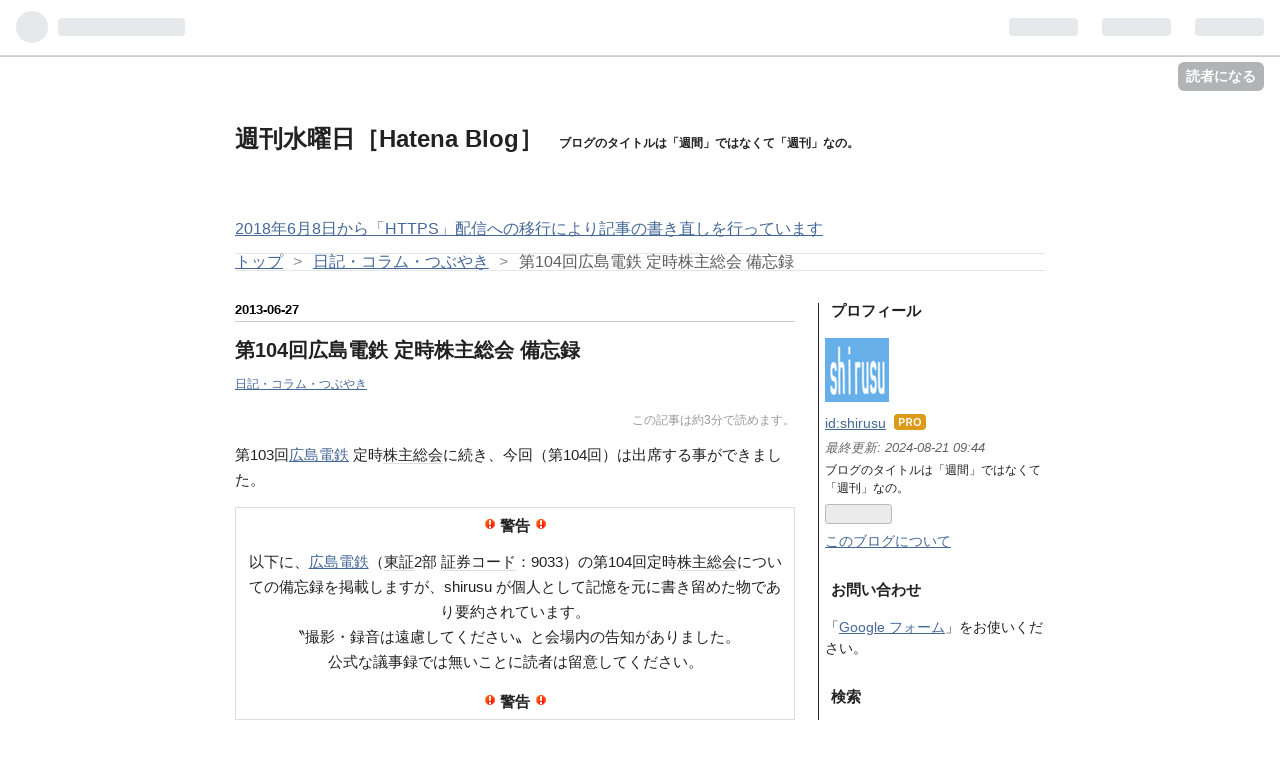

--- FILE ---
content_type: text/html; charset=utf-8
request_url: https://suiyoubi.hatenadiary.jp/entry/20130627/1372319836
body_size: 17814
content:
<!DOCTYPE html>
<html
  lang="ja"

data-admin-domain="//blog.hatena.ne.jp"
data-admin-origin="https://blog.hatena.ne.jp"
data-author="shirusu"
data-avail-langs="ja en"
data-blog="suiyoubi.hatenadiary.jp"
data-blog-host="suiyoubi.hatenadiary.jp"
data-blog-is-public="1"
data-blog-name="週刊水曜日［Hatena Blog］"
data-blog-owner="shirusu"
data-blog-show-ads=""
data-blog-show-sleeping-ads=""
data-blog-uri="https://suiyoubi.hatenadiary.jp/"
data-blog-uuid="10328537792371679824"
data-blogs-uri-base="https://suiyoubi.hatenadiary.jp"
data-brand="pro"
data-data-layer="{&quot;hatenablog&quot;:{&quot;admin&quot;:{},&quot;analytics&quot;:{&quot;brand_property_id&quot;:&quot;&quot;,&quot;measurement_id&quot;:&quot;G-EEETSPPETE&quot;,&quot;non_sampling_property_id&quot;:&quot;&quot;,&quot;property_id&quot;:&quot;&quot;,&quot;separated_property_id&quot;:&quot;UA-29716941-22&quot;},&quot;blog&quot;:{&quot;blog_id&quot;:&quot;10328537792371679824&quot;,&quot;content_seems_japanese&quot;:&quot;true&quot;,&quot;disable_ads&quot;:&quot;pro&quot;,&quot;enable_ads&quot;:&quot;false&quot;,&quot;enable_keyword_link&quot;:&quot;true&quot;,&quot;entry_show_footer_related_entries&quot;:&quot;true&quot;,&quot;force_pc_view&quot;:&quot;false&quot;,&quot;is_public&quot;:&quot;true&quot;,&quot;is_responsive_view&quot;:&quot;false&quot;,&quot;is_sleeping&quot;:&quot;false&quot;,&quot;lang&quot;:&quot;ja&quot;,&quot;name&quot;:&quot;\u9031\u520a\u6c34\u66dc\u65e5\uff3bHatena Blog\uff3d&quot;,&quot;owner_name&quot;:&quot;shirusu&quot;,&quot;uri&quot;:&quot;https://suiyoubi.hatenadiary.jp/&quot;},&quot;brand&quot;:&quot;pro&quot;,&quot;page_id&quot;:&quot;entry&quot;,&quot;permalink_entry&quot;:{&quot;author_name&quot;:&quot;shirusu&quot;,&quot;categories&quot;:&quot;\u65e5\u8a18\u30fb\u30b3\u30e9\u30e0\u30fb\u3064\u3076\u3084\u304d&quot;,&quot;character_count&quot;:1514,&quot;date&quot;:&quot;2013-06-27&quot;,&quot;entry_id&quot;:&quot;6653812171392966863&quot;,&quot;first_category&quot;:&quot;\u65e5\u8a18\u30fb\u30b3\u30e9\u30e0\u30fb\u3064\u3076\u3084\u304d&quot;,&quot;hour&quot;:&quot;16&quot;,&quot;title&quot;:&quot;\u7b2c104\u56de\u5e83\u5cf6\u96fb\u9244 \u5b9a\u6642\u682a\u4e3b\u7dcf\u4f1a \u5099\u5fd8\u9332&quot;,&quot;uri&quot;:&quot;https://suiyoubi.hatenadiary.jp/entry/20130627/1372319836&quot;},&quot;pro&quot;:&quot;pro&quot;,&quot;router_type&quot;:&quot;blogs&quot;}}"
data-device="pc"
data-dont-recommend-pro="false"
data-global-domain="https://hatena.blog"
data-globalheader-color="b"
data-globalheader-type="pc"
data-has-touch-view="1"
data-help-url="https://help.hatenablog.com"
data-page="entry"
data-parts-domain="https://hatenablog-parts.com"
data-plus-available="1"
data-pro="true"
data-router-type="blogs"
data-sentry-dsn="https://03a33e4781a24cf2885099fed222b56d@sentry.io/1195218"
data-sentry-environment="production"
data-sentry-sample-rate="0.1"
data-static-domain="https://cdn.blog.st-hatena.com"
data-version="6ea2223fdead71a0305297e57edb30"




  data-initial-state="{}"

  >
  <head prefix="og: http://ogp.me/ns# fb: http://ogp.me/ns/fb# article: http://ogp.me/ns/article#">

  

  

  


  

  <meta name="robots" content="max-image-preview:large" />


  <meta charset="utf-8"/>
  <meta http-equiv="X-UA-Compatible" content="IE=7; IE=9; IE=10; IE=11" />
  <title>第104回広島電鉄 定時株主総会 備忘録 - 週刊水曜日［Hatena Blog］</title>

  
  <link rel="canonical" href="https://suiyoubi.hatenadiary.jp/entry/20130627/1372319836"/>



  

<meta itemprop="name" content="第104回広島電鉄 定時株主総会 備忘録 - 週刊水曜日［Hatena Blog］"/>

  <meta itemprop="image" content="https://cdn.image.st-hatena.com/image/scale/384bc8e4c0cdcd41d171358fbbfbad96ca5c6fe6/backend=imagemagick;version=1;width=1300/http%3A%2F%2Fimg.f.hatena.ne.jp%2Fimages%2Ffotolife%2Fs%2Fshirusu%2F20130627%2F20130627094309.jpg"/>


  <meta property="og:title" content="第104回広島電鉄 定時株主総会 備忘録 - 週刊水曜日［Hatena Blog］"/>
<meta property="og:type" content="article"/>
  <meta property="og:url" content="https://suiyoubi.hatenadiary.jp/entry/20130627/1372319836"/>

  <meta property="og:image" content="https://cdn.image.st-hatena.com/image/scale/384bc8e4c0cdcd41d171358fbbfbad96ca5c6fe6/backend=imagemagick;version=1;width=1300/http%3A%2F%2Fimg.f.hatena.ne.jp%2Fimages%2Ffotolife%2Fs%2Fshirusu%2F20130627%2F20130627094309.jpg"/>

<meta property="og:image:alt" content="第104回広島電鉄 定時株主総会 備忘録 - 週刊水曜日［Hatena Blog］"/>
    <meta property="og:description" content="第103回広島電鉄 定時株主総会に続き、今回（第104回）は出席する事ができました。 警告 以下に、広島電鉄（東証2部 証券コード：9033）の第104回定時株主総会についての備忘録を掲載しますが、shirusu が個人として記憶を元に書き留めた物であり要約されています。〝撮影・録音は遠慮してください〟と会場内の告知がありました。公式な議事録では無いことに読者は留意してください。 警告 私は今回も投票用紙は郵送して持っていない人の扱いになるので、緊張に震えながら用紙に記入して午前9時47分頃に入場です。 開会までの間、席に座って落ち着く事が出来ました。 開会にあたり、定款の定めにより議長となる…" />
<meta property="og:site_name" content="週刊水曜日［Hatena Blog］"/>

  <meta property="article:published_time" content="2013-06-27T07:57:16Z" />

    <meta property="article:tag" content="日記・コラム・つぶやき" />
      <meta name="twitter:card"  content="summary_large_image" />
    <meta name="twitter:image" content="https://cdn.image.st-hatena.com/image/scale/384bc8e4c0cdcd41d171358fbbfbad96ca5c6fe6/backend=imagemagick;version=1;width=1300/http%3A%2F%2Fimg.f.hatena.ne.jp%2Fimages%2Ffotolife%2Fs%2Fshirusu%2F20130627%2F20130627094309.jpg" />  <meta name="twitter:title" content="第104回広島電鉄 定時株主総会 備忘録 - 週刊水曜日［Hatena Blog］" />    <meta name="twitter:description" content="第103回広島電鉄 定時株主総会に続き、今回（第104回）は出席する事ができました。 警告 以下に、広島電鉄（東証2部 証券コード：9033）の第104回定時株主総会についての備忘録を掲載しますが、shirusu が個人として記憶を元に書き留めた物であり要約されています。〝撮影・録音は遠慮してください〟と会場内の告知が…" />  <meta name="twitter:app:name:iphone" content="はてなブログアプリ" />
  <meta name="twitter:app:id:iphone" content="583299321" />
  <meta name="twitter:app:url:iphone" content="hatenablog:///open?uri=https%3A%2F%2Fsuiyoubi.hatenadiary.jp%2Fentry%2F20130627%2F1372319836" />  <meta name="twitter:site" content="@shirusu_txt" />
  
    <meta name="description" content="第103回広島電鉄 定時株主総会に続き、今回（第104回）は出席する事ができました。 警告 以下に、広島電鉄（東証2部 証券コード：9033）の第104回定時株主総会についての備忘録を掲載しますが、shirusu が個人として記憶を元に書き留めた物であり要約されています。〝撮影・録音は遠慮してください〟と会場内の告知がありました。公式な議事録では無いことに読者は留意してください。 警告 私は今回も投票用紙は郵送して持っていない人の扱いになるので、緊張に震えながら用紙に記入して午前9時47分頃に入場です。 開会までの間、席に座って落ち着く事が出来ました。 開会にあたり、定款の定めにより議長となる…" />
    <meta name="google-site-verification" content="JBOERWssHkm3NUDAuh-p7PPunBMzBQGE8540VnsSFmo" />
    <meta name="keywords" content="週刊水曜日" />
    <meta name="msvalidate.01" content="CC23E1170EA52ACAF7983AE3F3C171D9" />


  
<script
  id="embed-gtm-data-layer-loader"
  data-data-layer-page-specific="{&quot;hatenablog&quot;:{&quot;blogs_permalink&quot;:{&quot;blog_afc_issued&quot;:&quot;false&quot;,&quot;entry_afc_issued&quot;:&quot;false&quot;,&quot;has_related_entries_with_elasticsearch&quot;:&quot;true&quot;,&quot;is_author_pro&quot;:&quot;true&quot;,&quot;is_blog_sleeping&quot;:&quot;false&quot;}}}"
>
(function() {
  function loadDataLayer(elem, attrName) {
    if (!elem) { return {}; }
    var json = elem.getAttribute(attrName);
    if (!json) { return {}; }
    return JSON.parse(json);
  }

  var globalVariables = loadDataLayer(
    document.documentElement,
    'data-data-layer'
  );
  var pageSpecificVariables = loadDataLayer(
    document.getElementById('embed-gtm-data-layer-loader'),
    'data-data-layer-page-specific'
  );

  var variables = [globalVariables, pageSpecificVariables];

  if (!window.dataLayer) {
    window.dataLayer = [];
  }

  for (var i = 0; i < variables.length; i++) {
    window.dataLayer.push(variables[i]);
  }
})();
</script>

<!-- Google Tag Manager -->
<script>(function(w,d,s,l,i){w[l]=w[l]||[];w[l].push({'gtm.start':
new Date().getTime(),event:'gtm.js'});var f=d.getElementsByTagName(s)[0],
j=d.createElement(s),dl=l!='dataLayer'?'&l='+l:'';j.async=true;j.src=
'https://www.googletagmanager.com/gtm.js?id='+i+dl;f.parentNode.insertBefore(j,f);
})(window,document,'script','dataLayer','GTM-P4CXTW');</script>
<!-- End Google Tag Manager -->











  <link rel="shortcut icon" href="https://suiyoubi.hatenadiary.jp/icon/favicon">
<link rel="apple-touch-icon" href="https://suiyoubi.hatenadiary.jp/icon/touch">
<link rel="icon" sizes="192x192" href="https://suiyoubi.hatenadiary.jp/icon/link">

  

<link rel="alternate" type="application/atom+xml" title="Atom" href="https://suiyoubi.hatenadiary.jp/feed"/>
<link rel="alternate" type="application/rss+xml" title="RSS2.0" href="https://suiyoubi.hatenadiary.jp/rss"/>

  <link rel="alternate" type="application/json+oembed" href="https://hatena.blog/oembed?url=https%3A%2F%2Fsuiyoubi.hatenadiary.jp%2Fentry%2F20130627%2F1372319836&amp;format=json" title="oEmbed Profile of 第104回広島電鉄 定時株主総会 備忘録"/>
<link rel="alternate" type="text/xml+oembed" href="https://hatena.blog/oembed?url=https%3A%2F%2Fsuiyoubi.hatenadiary.jp%2Fentry%2F20130627%2F1372319836&amp;format=xml" title="oEmbed Profile of 第104回広島電鉄 定時株主総会 備忘録"/>
  
  <link rel="author" href="http://www.hatena.ne.jp/shirusu/">

  

  
      <link rel="preload" href="https://cdn-ak.f.st-hatena.com/images/fotolife/s/shirusu/20130627/20130627094309.jpg" as="image"/>


  
    
<link rel="stylesheet" type="text/css" href="https://cdn.blog.st-hatena.com/css/blog.css?version=6ea2223fdead71a0305297e57edb30"/>

    
  <link rel="stylesheet" type="text/css" href="https://usercss.blog.st-hatena.com/blog_style/10328537792371679824/380317543b9f0a80af15dd93fa4a583653fd40d2"/>
  
  

  

  
<script> </script>

  
<style>
  div#google_afc_user,
  div.google-afc-user-container,
  div.google_afc_image,
  div.google_afc_blocklink {
      display: block !important;
  }
</style>


  

  
    <script type="application/ld+json">{"@context":"http://schema.org","@type":"Article","dateModified":"2018-10-25T22:25:54+09:00","datePublished":"2013-06-27T16:57:16+09:00","description":"第103回広島電鉄 定時株主総会に続き、今回（第104回）は出席する事ができました。 警告 以下に、広島電鉄（東証2部 証券コード：9033）の第104回定時株主総会についての備忘録を掲載しますが、shirusu が個人として記憶を元に書き留めた物であり要約されています。〝撮影・録音は遠慮してください〟と会場内の告知がありました。公式な議事録では無いことに読者は留意してください。 警告 私は今回も投票用紙は郵送して持っていない人の扱いになるので、緊張に震えながら用紙に記入して午前9時47分頃に入場です。 開会までの間、席に座って落ち着く事が出来ました。 開会にあたり、定款の定めにより議長となる…","headline":"第104回広島電鉄 定時株主総会 備忘録","image":["http://img.f.hatena.ne.jp/images/fotolife/s/shirusu/20130627/20130627094309.jpg"],"mainEntityOfPage":{"@id":"https://suiyoubi.hatenadiary.jp/entry/20130627/1372319836","@type":"WebPage"}}</script>

  

  <meta property="og:type" content="blog" />
<meta name="author" content="shirusu" />
<script src="//niyari.github.io/hatenablog-modules/site-checker.min.js" charset="utf-8" async defer></script><!-- 使い方は「大はてな実験」で検索！ -->


  

</head>

  <body class="page-entry enable-top-editarea enable-bottom-editarea category-日記・コラム・つぶやき globalheader-ng-enabled">
    

<div id="globalheader-container"
  data-brand="hatenablog"
  
  >
  <iframe id="globalheader" height="37" frameborder="0" allowTransparency="true"></iframe>
</div>


  
  
  
    <nav class="
      blog-controlls
      
    ">
      <div class="blog-controlls-blog-icon">
        <a href="https://suiyoubi.hatenadiary.jp/">
          <img src="https://cdn.image.st-hatena.com/image/square/59580a4fabd14d47a84c42dfa85a88ce683afcbe/backend=imagemagick;height=128;version=1;width=128/https%3A%2F%2Fcdn.user.blog.st-hatena.com%2Fcustom_blog_icon%2F2261331%2F1514242615252774" alt="週刊水曜日［Hatena Blog］"/>
        </a>
      </div>
      <div class="blog-controlls-title">
        <a href="https://suiyoubi.hatenadiary.jp/">週刊水曜日［Hatena Blog］</a>
      </div>
      <a href="https://blog.hatena.ne.jp/shirusu/suiyoubi.hatenadiary.jp/subscribe?utm_campaign=subscribe_blog&amp;utm_medium=button&amp;utm_source=blogs_topright_button" class="blog-controlls-subscribe-btn test-blog-header-controlls-subscribe">
        読者になる
      </a>
    </nav>
  

  <div id="container">
    <div id="container-inner">
      <header id="blog-title" data-brand="hatenablog">
  <div id="blog-title-inner" >
    <div id="blog-title-content">
      <h1 id="title"><a href="https://suiyoubi.hatenadiary.jp/">週刊水曜日［Hatena Blog］</a></h1>
      
        <h2 id="blog-description">ブログのタイトルは「週間」ではなくて「週刊」なの。</h2>
      
    </div>
  </div>
</header>

      
  <div id="top-editarea">
    <div><A HREF="https://suiyoubi.hatenadiary.jp/https">2018年6月8日から「HTTPS」配信への移行により記事の書き直しを行っています</A></div><br>

  </div>


      
          <div id="top-box">
    <div class="breadcrumb" data-test-id="breadcrumb">
      <div class="breadcrumb-inner">
        <a class="breadcrumb-link" href="https://suiyoubi.hatenadiary.jp/"><span>トップ</span></a>          <span class="breadcrumb-gt">&gt;</span>          <span class="breadcrumb-child">            <a class="breadcrumb-child-link" href="https://suiyoubi.hatenadiary.jp/archive/category/%E6%97%A5%E8%A8%98%E3%83%BB%E3%82%B3%E3%83%A9%E3%83%A0%E3%83%BB%E3%81%A4%E3%81%B6%E3%82%84%E3%81%8D"><span>日記・コラム・つぶやき</span></a>          </span>            <span class="breadcrumb-gt">&gt;</span>          <span class="breadcrumb-child">            <span>第104回広島電鉄 定時株主総会 備忘録</span>          </span>      </div>
    </div>
  </div>
  <script type="application/ld+json" class="test-breadcrumb-json-ld">
    {"@type":"BreadcrumbList","itemListElement":[{"position":1,"item":{"name":"トップ","@id":"https://suiyoubi.hatenadiary.jp/"},"@type":"ListItem"},{"position":2,"item":{"name":"日記・コラム・つぶやき","@id":"https://suiyoubi.hatenadiary.jp/archive/category/%E6%97%A5%E8%A8%98%E3%83%BB%E3%82%B3%E3%83%A9%E3%83%A0%E3%83%BB%E3%81%A4%E3%81%B6%E3%82%84%E3%81%8D"},"@type":"ListItem"}],"@context":"http://schema.org"}
  </script>
      
      




<div id="content" class="hfeed"
  
  >
  <div id="content-inner">
    <div id="wrapper">
      <div id="main">
        <div id="main-inner">
          

          



          
  
  <!-- google_ad_section_start -->
  <!-- rakuten_ad_target_begin -->
  
  
  

  

  
    
      
        <article class="entry hentry test-hentry js-entry-article date-first autopagerize_page_element chars-1600 words-100 mode-hatena entry-odd" id="entry-6653812171392966863" data-keyword-campaign="" data-uuid="6653812171392966863" data-publication-type="entry">
  <div class="entry-inner">
    <header class="entry-header">
  
    <div class="date entry-date first">
    <a href="https://suiyoubi.hatenadiary.jp/archive/2013/06/27" rel="nofollow">
      <time datetime="2013-06-27T07:57:16Z" title="2013-06-27T07:57:16Z">
        <span class="date-year">2013</span><span class="hyphen">-</span><span class="date-month">06</span><span class="hyphen">-</span><span class="date-day">27</span>
      </time>
    </a>
      </div>
  <h1 class="entry-title">
  <a href="https://suiyoubi.hatenadiary.jp/entry/20130627/1372319836" class="entry-title-link bookmark">第104回広島電鉄 定時株主総会 備忘録</a>
</h1>

  
  

  <div class="entry-categories categories">
    
    <a href="https://suiyoubi.hatenadiary.jp/archive/category/%E6%97%A5%E8%A8%98%E3%83%BB%E3%82%B3%E3%83%A9%E3%83%A0%E3%83%BB%E3%81%A4%E3%81%B6%E3%82%84%E3%81%8D" class="entry-category-link category-日記・コラム・つぶやき">日記・コラム・つぶやき</a>
    
  </div>


  
  <div class="customized-header">
    <div class="entry-header-html"><script type="text/javascript">
addEventListener('DOMContentLoaded', function() {
var wpm = 600;
var length = $('.entry-content').text().trim().replace(/[\n\r]/g,'').length;
var message = '<p style="font-size: 80%; color: #999999; text-align: right;">この記事は約'+ Math.ceil(length/wpm) +'分で読めます。</p>';
$('.entry-content').prepend(message);
}, false);
</script>
</div>
  </div>


  

</header>

    


    <div class="entry-content hatenablog-entry">
  
    <p>第103回<a href="http://d.hatena.ne.jp/keyword/%B9%AD%C5%E7%C5%C5%C5%B4">広島電鉄</a> 定時<a class="keyword" href="http://d.hatena.ne.jp/keyword/%B3%F4%BC%E7%C1%ED%B2%F1">株主総会</a>に続き、今回（第104回）は出席する事ができました。</p>
<table border="0">
 <tbody>
  <tr>
   <td align="center" valign="middle">
<IMG SRC="http://d.hatena.ne.jp/images/summary_error.gif" class="attention" ALT="！">&nbsp;<b>警告</b>&nbsp;<IMG SRC="http://d.hatena.ne.jp/images/summary_error.gif" class="attention" ALT="！">
<p>以下に、<A HREF="http://www.hiroden.co.jp/">広島電鉄</A>（<a class="keyword" href="http://d.hatena.ne.jp/keyword/%C5%EC%BE%DA">東証</a>2部 <a class="keyword" href="http://d.hatena.ne.jp/keyword/%BE%DA%B7%F4%A5%B3%A1%BC%A5%C9">証券コード</a>：9033）の第104回定時<a class="keyword" href="http://d.hatena.ne.jp/keyword/%B3%F4%BC%E7%C1%ED%B2%F1">株主総会</a>についての備忘録を掲載しますが、shirusu が個人として記憶を元に書き留めた物であり要約されています。<br>&#12317;撮影・録音は遠慮してください&#12319;と会場内の告知がありました。<br>公式な議事録では無いことに読者は留意してください。</p>
<IMG SRC="http://d.hatena.ne.jp/images/summary_error.gif" class="attention" ALT="！">&nbsp;<b>警告</b>&nbsp;<IMG SRC="http://d.hatena.ne.jp/images/summary_error.gif" class="attention" ALT="！">
  </td>
  </tr>
 </tbody>
</table>
<p>私は今回も投票用紙は郵送して持っていない人の扱いになるので、緊張に震えながら用紙に記入して午前9時47分頃に入場です。<br>
開会までの間、席に座って落ち着く事が出来ました。</p>
<p>開会にあたり、定款の定めにより議長となる<a href="http://d.hatena.ne.jp/keyword/%C2%E5%C9%BD%BC%E8%C4%F9%CC%F2%BC%D2%C4%B9">代表取締役社長</a>の<ruby><rb><a href="http://d.hatena.ne.jp/keyword/%CC%BA%C5%C4%BE%BB%C9%D7">椋田昌夫</a></rb><rp>(</rp><rt><span data-unlink>むくだ・まさお</span></rt><rp>)</rp></ruby>さんから、<a href="http://d.hatena.ne.jp/keyword/%BC%E8%C4%F9%CC%F2">取締役</a>の<ruby><rb><span data-unlink>田中栄治</span></rb><rp>(</rp><rt><span data-unlink>たなか・えいじ</span></rt><rp>)</rp></ruby>さんと<ruby><rb><a href="http://d.hatena.ne.jp/keyword/%B1%DB%C3%D2%BD%A8%BF%AE">越智秀信</a></rb><rp>(</rp><rt><span data-unlink>おちひ・でのぶ</span></rt><rp>)</rp></ruby>さんが病気を理由として<span data-unlink>株主総会</span>を欠席されるとのことでした。<br>
そして、2013年1月8日の<span data-unlink>代表取締役社長</span>交代について触れ『心配をおかけした』との言葉がありましたが、詳しくはなく、事業報告に移りました。<br>
事業報告の後、質問書への回答として『<a href="http://d.hatena.ne.jp/keyword/%B9%AD%C5%E7%C5%C5%C5%B4%B5%DC%C5%E7%C0%FE">広島電鉄宮島線</a>での<a href="http://d.hatena.ne.jp/keyword/%CB%A1%C4%EA%B3%B0%B8%F8%B6%A6%CA%AA">法定外公共物</a>の<span data-unlink>里道</span>』について議長から説明があったのですが、近隣住民ではないし&#12317;説明を聞いてもよく分からない&#12319;というのが正直なところ。<br>
質疑応答では、<span data-unlink>代表取締役社長</span>の解任・交代という事態について説明を求める質問があり、議長から状況の少し詳しい説明がありました。どのみち聞かれるのだから、事業報告の前に詳しい説明をして&#12317;やむをえなかった&#12319;と伝えた方がスムーズに進んだと思います。利用者への説明を兼ねたつもりのマスコミ報道のみでは、株主を軽視していると思われても仕方が無いと私も思います。<br>
<a class="keyword" href="http://d.hatena.ne.jp/keyword/%B9%AD%C5%E7%B8%A9">広島県</a>外から出席された株主から、<a class="keyword" href="http://d.hatena.ne.jp/keyword/%B3%F4%BC%E7%CD%A5%C2%D4">株主優待</a>制度で&#12317;『電車全線・市内バス乗車証（1名記名式）』では実質使えない&#12319;との不満の表明の直後に&#12317;無記名式への移行には反対する&#12319;と主張する株主もいて、議長は&#12317;<a class="keyword" href="http://d.hatena.ne.jp/keyword/%B3%F4%BC%E7%CD%A5%C2%D4">株主優待</a>制度については見直しを検討する&#12319;という回答でした。<br>
<a class="keyword" href="http://d.hatena.ne.jp/keyword/%B3%F4%BC%E7%C1%ED%B2%F1">株主総会</a>の議決には間接に関係はあるかもしれませんが、私が考えるに直接関係しないような質問をされる株主がいて、その株主の発言を不規則発言をして遮る人がいて、かえって議事が進まなくなる感じで残念な感じでした。<br>
1階の<a href="http://d.hatena.ne.jp/keyword/%BE%E5%C5%C4%BD%A1%B2%D5%CE%AE">上田宗箇流</a>の茶室の再現スペースについて、&#12317;本社ビルの1階に置くべきではない&#12319;という趣旨の主張がありましたが、議長は<a href="http://d.hatena.ne.jp/keyword/%C0%E9%C5%C4%C4%AE">千田町</a>に本社がある<span data-unlink>広島電鉄</span>の文化の貢献として置きたいとの回答でした。</p>
<p><a class="keyword" href="http://d.hatena.ne.jp/keyword/%B3%F4%BC%E7%C1%ED%B2%F1">株主総会</a>散会後、1階の茶室の再現スペースが開放されていたので、しばし休憩させてもらった際に、マダムな株主お二方と雑談したのですが、&#12317;（先ほどの質問まで）この茶室の存在を知らなかった&#12319;とのことで、本社ビルの中なので敷居が高く入りにくいし、広報も行き届いていない感じはあります。<br>
総会での細々した質問をした人は、<span data-unlink>株主総会</span>ではなく年2回の&#12317;<A HREF="https://suiyoubi.hatenadiary.jp/entry/20130530/1369925958">株主懇談コーナー</A>で聞いてみれば良いのに…&#12319;と話しましたところ、マダムな株主の方もご存じなかった様子でした。</p>
<dl>
<dt><span data-unlink>広島電鉄本社ビル（奥）、トランヴェール・エクスプレス（手前）</span>（<a href="http://d.hatena.ne.jp/keyword/%B9%AD%C5%E7%C5%C5%C5%B470%B7%C1%C5%C5%BC%D6">広島電鉄70形電車</a>）
<dd><a href="http://f.hatena.ne.jp/shirusu/20130627094309"><img src="https://cdn-ak.f.st-hatena.com/images/fotolife/s/shirusu/20130627/20130627094309.jpg" alt="広島電鉄本社ビル トランヴェール・エクスプレス"></a><br>
撮影：2013年6月27日<br>
<span data-unlink>トランヴェール・エクスプレス</span>（<a href="http://d.hatena.ne.jp/keyword/%A5%C9%A5%EB%A5%C8%A5%E0%A5%F3%A5%C8%C5%C5%BC%D6">ドルトムント電車</a>）どうしたら良いでしょうか?
</dl>
<dl>
<dt>関連記事
<dd><A HREF="https://suiyoubi.hatenadiary.jp/entry/20120628/1340894872">第103回広島電鉄 定時株主総会 備忘録</A>
<dd><A HREF="https://suiyoubi.hatenadiary.jp/entry/20100629/1277807769">第101回広島電鉄 定時株主総会 備忘録</A>
<dd><A HREF="https://suiyoubi.hatenadiary.jp/entry/20090626/1246028290">第100回広島電鉄 定時株主総会 備忘録</A>
<dd><A HREF="https://suiyoubi.hatenadiary.jp/entry/20070628/1183042680">第98回広島電鉄 定時株主総会 備忘録</A>
</dl>
<hr><p><dl>
<dt><a href="http://d.hatena.ne.jp/keyword/%A4%D2%A4%ED%A4%C7%A4%F3%A5%A2%A5%D9%A5%CB%A5%E5%A1%BC">ひろでんアベニュー</a>
<dd><A HREF="http://www.hiroden.co.jp/ir/report/ketsugi_104.pdf">第104回 定時株主総会決議ご通知</A>［PDF］</p>
<p><dd><A HREF="http://www.hiroden.co.jp/ir/report/invitation_104.pdf">第104回 定時株主総会招集ご通知</A>［PDF］</p>
<p></dl><hr></p>

    
    




    

  
</div>

    
  <footer class="entry-footer">
    
    <div class="entry-tags-wrapper">
  <div class="entry-tags">  </div>
</div>

    <p class="entry-footer-section track-inview-by-gtm" data-gtm-track-json="{&quot;area&quot;: &quot;finish_reading&quot;}">
  <span class="author vcard"><span class="fn" data-load-nickname="1" data-user-name="shirusu" >shirusu</span></span>
  <span class="entry-footer-time"><a href="https://suiyoubi.hatenadiary.jp/entry/20130627/1372319836"><time data-relative datetime="2013-06-27T07:57:16Z" title="2013-06-27T07:57:16Z" class="updated">2013-06-27 16:57</time></a></span>
  
  
  
    <span class="
      entry-footer-subscribe
      
    " data-test-blog-controlls-subscribe>
      <a href="https://blog.hatena.ne.jp/shirusu/suiyoubi.hatenadiary.jp/subscribe?utm_medium=button&amp;utm_campaign=subscribe_blog&amp;utm_source=blogs_entry_footer">
        読者になる
      </a>
    </span>
  
</p>

    
  <div
    class="hatena-star-container"
    data-hatena-star-container
    data-hatena-star-url="https://suiyoubi.hatenadiary.jp/entry/20130627/1372319836"
    data-hatena-star-title="第104回広島電鉄 定時株主総会 備忘録"
    data-hatena-star-variant="profile-icon"
    data-hatena-star-profile-url-template="https://blog.hatena.ne.jp/{username}/"
  ></div>


    
<div class="social-buttons">
  
  
  
  
  
  
  
  
  
</div>

    

    <div class="customized-footer">
      

        

          <div class="entry-footer-modules" id="entry-footer-secondary-modules">      
<div class="hatena-module hatena-module-related-entries" >
      
  <!-- Hatena-Epic-has-related-entries-with-elasticsearch:true -->
  <div class="hatena-module-title">
    関連記事
  </div>
  <div class="hatena-module-body">
    <ul class="related-entries hatena-urllist urllist-with-thumbnails">
  
  
    
    <li class="urllist-item related-entries-item">
      <div class="urllist-item-inner related-entries-item-inner">
        
          
                      <a class="urllist-image-link related-entries-image-link" href="https://suiyoubi.hatenadiary.jp/entry/20140629/1403967601">
  <img alt="2014年6月27日「広島電鉄」「広島高速交通」の株主総会が開催されたらしい" src="https://cdn.image.st-hatena.com/image/square/b4bdce4a597833a326bf411d90506d0cdb6fab31/backend=imagemagick;height=100;version=1;width=100/https%3A%2F%2Fcdn.user.blog.st-hatena.com%2Fdefault_entry_og_image%2F2261331%2F1514242774798285" class="urllist-image related-entries-image" title="2014年6月27日「広島電鉄」「広島高速交通」の株主総会が開催されたらしい" width="100" height="100" loading="lazy">
</a>
            <div class="urllist-date-link related-entries-date-link">
  <a href="https://suiyoubi.hatenadiary.jp/archive/2014/06/29" rel="nofollow">
    <time datetime="2014-06-28T15:00:01Z" title="2014年6月29日">
      2014-06-29
    </time>
  </a>
</div>

          <a href="https://suiyoubi.hatenadiary.jp/entry/20140629/1403967601" class="urllist-title-link related-entries-title-link  urllist-title related-entries-title">2014年6月27日「広島電鉄」「広島高速交通」の株主総会が開催されたらしい</a>




          
          

                      <div class="urllist-entry-body related-entries-entry-body">中国新聞(The Chugoku Shimbun) 2014年6月28日 付 朝刊には、20…</div>
      </div>
    </li>
  
    
    <li class="urllist-item related-entries-item">
      <div class="urllist-item-inner related-entries-item-inner">
        
          
                      <a class="urllist-image-link related-entries-image-link" href="https://suiyoubi.hatenadiary.jp/entry/20140613/1402669321">
  <img alt="「広島電鉄第105回定時株主総会招集ご通知」が届いた{2014/06/13}" src="https://cdn.image.st-hatena.com/image/square/b4bdce4a597833a326bf411d90506d0cdb6fab31/backend=imagemagick;height=100;version=1;width=100/https%3A%2F%2Fcdn.user.blog.st-hatena.com%2Fdefault_entry_og_image%2F2261331%2F1514242774798285" class="urllist-image related-entries-image" title="「広島電鉄第105回定時株主総会招集ご通知」が届いた{2014/06/13}" width="100" height="100" loading="lazy">
</a>
            <div class="urllist-date-link related-entries-date-link">
  <a href="https://suiyoubi.hatenadiary.jp/archive/2014/06/13" rel="nofollow">
    <time datetime="2014-06-13T14:22:01Z" title="2014年6月13日">
      2014-06-13
    </time>
  </a>
</div>

          <a href="https://suiyoubi.hatenadiary.jp/entry/20140613/1402669321" class="urllist-title-link related-entries-title-link  urllist-title related-entries-title">「広島電鉄第105回定時株主総会招集ご通知」が届いた{2014/06/13}</a>




          
          

                      <div class="urllist-entry-body related-entries-entry-body">2014年6月27日（金曜日）午前10時から開催予定の「広島電鉄第10…</div>
      </div>
    </li>
  
    
    <li class="urllist-item related-entries-item">
      <div class="urllist-item-inner related-entries-item-inner">
        
          
                      <a class="urllist-image-link related-entries-image-link" href="https://suiyoubi.hatenadiary.jp/entry/20120628/1340894872">
  <img alt="第103回広島電鉄 定時株主総会 備忘録" src="https://cdn.image.st-hatena.com/image/square/ba96f1c5342b2f40e11aba43c48175a3a874c8b1/backend=imagemagick;height=100;version=1;width=100/http%3A%2F%2Fimg.f.hatena.ne.jp%2Fimages%2Ffotolife%2Fs%2Fshirusu%2F20120628%2F20120628124530.jpg" class="urllist-image related-entries-image" title="第103回広島電鉄 定時株主総会 備忘録" width="100" height="100" loading="lazy">
</a>
            <div class="urllist-date-link related-entries-date-link">
  <a href="https://suiyoubi.hatenadiary.jp/archive/2012/06/28" rel="nofollow">
    <time datetime="2012-06-28T14:47:52Z" title="2012年6月28日">
      2012-06-28
    </time>
  </a>
</div>

          <a href="https://suiyoubi.hatenadiary.jp/entry/20120628/1340894872" class="urllist-title-link related-entries-title-link  urllist-title related-entries-title">第103回広島電鉄 定時株主総会 備忘録</a>




          
          

                      <div class="urllist-entry-body related-entries-entry-body">2013年6月27日開催 → 第104回広島電鉄 定時株主総会 備忘録 第1…</div>
      </div>
    </li>
  
    
    <li class="urllist-item related-entries-item">
      <div class="urllist-item-inner related-entries-item-inner">
        
          
                      <a class="urllist-image-link related-entries-image-link" href="https://suiyoubi.hatenadiary.jp/entry/20100512/1273670000">
  <img alt="広島電鉄は 2010年6月29日に社長を交代する人事を発表" src="https://cdn.image.st-hatena.com/image/square/b4bdce4a597833a326bf411d90506d0cdb6fab31/backend=imagemagick;height=100;version=1;width=100/https%3A%2F%2Fcdn.user.blog.st-hatena.com%2Fdefault_entry_og_image%2F2261331%2F1514242774798285" class="urllist-image related-entries-image" title="広島電鉄は 2010年6月29日に社長を交代する人事を発表" width="100" height="100" loading="lazy">
</a>
            <div class="urllist-date-link related-entries-date-link">
  <a href="https://suiyoubi.hatenadiary.jp/archive/2010/05/12" rel="nofollow">
    <time datetime="2010-05-12T13:13:20Z" title="2010年5月12日">
      2010-05-12
    </time>
  </a>
</div>

          <a href="https://suiyoubi.hatenadiary.jp/entry/20100512/1273670000" class="urllist-title-link related-entries-title-link  urllist-title related-entries-title">広島電鉄は 2010年6月29日に社長を交代する人事を発表</a>




          
          

                      <div class="urllist-entry-body related-entries-entry-body">中国新聞(The Chugoku Shimbun)2010年5月12日付 朝刊の 桑島美…</div>
      </div>
    </li>
  
    
    <li class="urllist-item related-entries-item">
      <div class="urllist-item-inner related-entries-item-inner">
        
          
                      <a class="urllist-image-link related-entries-image-link" href="https://suiyoubi.hatenadiary.jp/entry/20090307/1236418939">
  <img alt="広島電鉄「イギリス積み」のレンガ造り“旧 廿日市変電所”を取り壊し" src="https://cdn.image.st-hatena.com/image/square/b4bdce4a597833a326bf411d90506d0cdb6fab31/backend=imagemagick;height=100;version=1;width=100/https%3A%2F%2Fcdn.user.blog.st-hatena.com%2Fdefault_entry_og_image%2F2261331%2F1514242774798285" class="urllist-image related-entries-image" title="広島電鉄「イギリス積み」のレンガ造り“旧 廿日市変電所”を取り壊し" width="100" height="100" loading="lazy">
</a>
            <div class="urllist-date-link related-entries-date-link">
  <a href="https://suiyoubi.hatenadiary.jp/archive/2009/03/07" rel="nofollow">
    <time datetime="2009-03-07T09:42:19Z" title="2009年3月7日">
      2009-03-07
    </time>
  </a>
</div>

          <a href="https://suiyoubi.hatenadiary.jp/entry/20090307/1236418939" class="urllist-title-link related-entries-title-link  urllist-title related-entries-title">広島電鉄「イギリス積み」のレンガ造り“旧 廿日市変電所”を取り壊し</a>




          
          

                      <div class="urllist-entry-body related-entries-entry-body">中国新聞 2009年3月5日付朝刊の 鈴中直美 記者の記事によると、…</div>
      </div>
    </li>
  
</ul>

  </div>
</div>
  </div>
        

      
    </div>
    
  <div class="comment-box js-comment-box">
    
    <ul class="comment js-comment">
      <li class="read-more-comments" style="display: none;"><a>もっと読む</a></li>
    </ul>
    
      <a class="leave-comment-title js-leave-comment-title">コメントを書く</a>
    
  </div>

  </footer>

  </div>
</article>

      
      
    
  

  
  <!-- rakuten_ad_target_end -->
  <!-- google_ad_section_end -->
  
  
  
  <div class="pager pager-permalink permalink">
    
      
      <span class="pager-prev">
        <a href="https://suiyoubi.hatenadiary.jp/entry/20130628/1372384954" rel="prev">
          <span class="pager-arrow">&laquo; </span>
          RAIDMAX「RX-500AF」の実際
        </a>
      </span>
    
    
      
      <span class="pager-next">
        <a href="https://suiyoubi.hatenadiary.jp/entry/20130626/1372258799" rel="next">
          巡礼 大手町・宇品{2013/06/26}
          <span class="pager-arrow"> &raquo;</span>
        </a>
      </span>
    
  </div>


  



        </div>
      </div>

      <aside id="box1">
  <div id="box1-inner">
  </div>
</aside>

    </div><!-- #wrapper -->

    
<aside id="box2">
  
  <div id="box2-inner">
    
      

<div class="hatena-module hatena-module-profile">
  <div class="hatena-module-title">
    プロフィール
  </div>
  <div class="hatena-module-body">
    
    <a href="https://suiyoubi.hatenadiary.jp/about" class="profile-icon-link">
      <img src="https://cdn.profile-image.st-hatena.com/users/shirusu/profile.png?1512866851"
      alt="id:shirusu" class="profile-icon" />
    </a>
    

    
    <span class="id">
      <a href="https://suiyoubi.hatenadiary.jp/about" class="hatena-id-link"><span data-load-nickname="1" data-user-name="shirusu">id:shirusu</span></a>
      
  
  
    <a href="https://blog.hatena.ne.jp/-/pro?plus_via=blog_plus_badge&amp;utm_source=pro_badge&amp;utm_medium=referral&amp;utm_campaign=register_pro" title="はてなブログPro"><i class="badge-type-pro">はてなブログPro</i></a>
  


    </span>
    

    
      <div class="profile-activities">
      
        最終更新:
        <time datetime="2024-08-21T00:44:51Z" data-relative data-epoch="1724201091000" class="updated">2024-08-21 09:44</time>
      
    </div>
    

    
    <div class="profile-description">
      <p>ブログのタイトルは「週間」ではなくて「週刊」なの。</p>

    </div>
    

    
      <div class="hatena-follow-button-box btn-subscribe js-hatena-follow-button-box"
  
  >

  <a href="#" class="hatena-follow-button js-hatena-follow-button">
    <span class="subscribing">
      <span class="foreground">読者です</span>
      <span class="background">読者をやめる</span>
    </span>
    <span class="unsubscribing" data-track-name="profile-widget-subscribe-button" data-track-once>
      <span class="foreground">読者になる</span>
      <span class="background">読者になる</span>
    </span>
  </a>
  <div class="subscription-count-box js-subscription-count-box">
    <i></i>
    <u></u>
    <span class="subscription-count js-subscription-count">
    </span>
  </div>
</div>

    

    

    <div class="profile-about">
      <a href="https://suiyoubi.hatenadiary.jp/about">このブログについて</a>
    </div>

  </div>
</div>

    
      
<div class="hatena-module hatena-module-html">
    <div class="hatena-module-title">お問い合わせ</div>
  <div class="hatena-module-body">
    <dl>
<dd>「<A HREF="https://docs.google.com/forms/d/e/1FAIpQLSex1Ta4AyaPu8dQeLN2KWmIi2f139lX8RSIsZqmiA6-CiKQiw/viewform">Google フォーム</A>」をお使いください。
</dl>

  </div>
</div>

    
      <div class="hatena-module hatena-module-search-box">
  <div class="hatena-module-title">
    検索
  </div>
  <div class="hatena-module-body">
    <form class="search-form" role="search" action="https://suiyoubi.hatenadiary.jp/search" method="get">
  <input type="text" name="q" class="search-module-input" value="" placeholder="記事を検索" required>
  <input type="submit" value="検索" class="search-module-button" />
</form>

  </div>
</div>

    
      <div class="hatena-module hatena-module-recent-entries ">
  <div class="hatena-module-title">
    <a href="https://suiyoubi.hatenadiary.jp/archive">
      最新記事
    </a>
  </div>
  <div class="hatena-module-body">
    <ul class="recent-entries hatena-urllist ">
  
  
    
    <li class="urllist-item recent-entries-item">
      <div class="urllist-item-inner recent-entries-item-inner">
        
          
          
          <a href="https://suiyoubi.hatenadiary.jp/entry/20240821/1724201091" class="urllist-title-link recent-entries-title-link  urllist-title recent-entries-title">2024年8月21日 薄雲から陽射しのある朝。</a>




          
                      <div class="urllist-categories recent-entries-categories">
</div>


                </div>
    </li>
  
    
    <li class="urllist-item recent-entries-item">
      <div class="urllist-item-inner recent-entries-item-inner">
        
          
          
          <a href="https://suiyoubi.hatenadiary.jp/entry/20240819/1724053725" class="urllist-title-link recent-entries-title-link  urllist-title recent-entries-title">2024年8月18日 蝉の薄雲から弱い夕立</a>




          
                      <div class="urllist-categories recent-entries-categories">
</div>


                </div>
    </li>
  
    
    <li class="urllist-item recent-entries-item">
      <div class="urllist-item-inner recent-entries-item-inner">
        
          
          
          <a href="https://suiyoubi.hatenadiary.jp/entry/20240817/1723894568" class="urllist-title-link recent-entries-title-link  urllist-title recent-entries-title">2024年8月17日 蝉の鳴く暑い夜</a>




          
                      <div class="urllist-categories recent-entries-categories">
</div>


                </div>
    </li>
  
    
    <li class="urllist-item recent-entries-item">
      <div class="urllist-item-inner recent-entries-item-inner">
        
          
          
          <a href="https://suiyoubi.hatenadiary.jp/entry/20240816/1723799225" class="urllist-title-link recent-entries-title-link  urllist-title recent-entries-title">2024年8月16日 蝉の鳴く暑い夕方</a>




          
                      <div class="urllist-categories recent-entries-categories">    <a class="urllist-category-link recent-entries-category-link category-日記・コラム・つぶやき" href="https://suiyoubi.hatenadiary.jp/archive/category/%E6%97%A5%E8%A8%98%E3%83%BB%E3%82%B3%E3%83%A9%E3%83%A0%E3%83%BB%E3%81%A4%E3%81%B6%E3%82%84%E3%81%8D">
      日記・コラム・つぶやき
    </a>
</div>


                </div>
    </li>
  
    
    <li class="urllist-item recent-entries-item">
      <div class="urllist-item-inner recent-entries-item-inner">
        
          
          
          <a href="https://suiyoubi.hatenadiary.jp/entry/20240815/1723713164" class="urllist-title-link recent-entries-title-link  urllist-title recent-entries-title">2024年8月15日 蝉の鳴く暑い夕方</a>




          
                      <div class="urllist-categories recent-entries-categories">    <a class="urllist-category-link recent-entries-category-link category-日記・コラム・つぶやき" href="https://suiyoubi.hatenadiary.jp/archive/category/%E6%97%A5%E8%A8%98%E3%83%BB%E3%82%B3%E3%83%A9%E3%83%A0%E3%83%BB%E3%81%A4%E3%81%B6%E3%82%84%E3%81%8D">
      日記・コラム・つぶやき
    </a>
</div>


                </div>
    </li>
  
</ul>

      </div>
</div>

    
      

<div class="hatena-module hatena-module-category">
  <div class="hatena-module-title">
    カテゴリー・ジャンル
  </div>
  <div class="hatena-module-body">
    <ul class="hatena-urllist">
      
        <li>
          <a href="https://suiyoubi.hatenadiary.jp/archive/category/%E6%97%A5%E8%A8%98%E3%83%BB%E3%82%B3%E3%83%A9%E3%83%A0%E3%83%BB%E3%81%A4%E3%81%B6%E3%82%84%E3%81%8D" class="category-日記・コラム・つぶやき">
            日記・コラム・つぶやき (5409)
          </a>
        </li>
      
        <li>
          <a href="https://suiyoubi.hatenadiary.jp/archive/category/%E3%81%AF%E3%81%A6%E3%81%AA%E3%82%AD%E3%83%BC%E3%83%AF%E3%83%BC%E3%83%89" class="category-はてなキーワード">
            はてなキーワード (1373)
          </a>
        </li>
      
        <li>
          <a href="https://suiyoubi.hatenadiary.jp/archive/category/%E8%A8%83%E5%A0%B1" class="category-訃報">
            訃報 (966)
          </a>
        </li>
      
        <li>
          <a href="https://suiyoubi.hatenadiary.jp/archive/category/%E9%80%B1%E5%88%8A%E5%B0%91%E5%B9%B4%E3%82%B5%E3%83%B3%E3%83%87%E3%83%BC" class="category-週刊少年サンデー">
            週刊少年サンデー (877)
          </a>
        </li>
      
        <li>
          <a href="https://suiyoubi.hatenadiary.jp/archive/category/%E5%BA%83%E5%B3%B6%E3%81%AE%E3%82%B3%E3%83%B3%E3%83%94%E3%83%A5%E3%83%BC%E3%82%BF%E3%81%AA%E3%81%A9%E3%81%AE%E8%B2%A9%E5%A3%B2%E5%BA%97" class="category-広島のコンピュータなどの販売店">
            広島のコンピュータなどの販売店 (871)
          </a>
        </li>
      
        <li>
          <a href="https://suiyoubi.hatenadiary.jp/archive/category/%E3%82%B2%E3%83%BC%E3%83%A0" class="category-ゲーム">
            ゲーム (411)
          </a>
        </li>
      
        <li>
          <a href="https://suiyoubi.hatenadiary.jp/archive/category/%E3%82%B3%E3%83%B3%E3%83%94%E3%83%A5%E3%83%BC%E3%82%BF%E3%82%92%E3%81%84%E3%81%98%E3%82%8B" class="category-コンピュータをいじる">
            コンピュータをいじる (289)
          </a>
        </li>
      
        <li>
          <a href="https://suiyoubi.hatenadiary.jp/archive/category/%E8%B7%AF%E7%B7%9A%E3%83%90%E3%82%B9" class="category-路線バス">
            路線バス (239)
          </a>
        </li>
      
        <li>
          <a href="https://suiyoubi.hatenadiary.jp/archive/category/%E3%83%8B%E3%83%A5%E3%83%BC%E3%82%B9" class="category-ニュース">
            ニュース (175)
          </a>
        </li>
      
        <li>
          <a href="https://suiyoubi.hatenadiary.jp/archive/category/%E5%BA%83%E5%B3%B6%E9%9B%BB%E9%89%84%E3%81%AE%E9%9B%BB%E8%BB%8A" class="category-広島電鉄の電車">
            広島電鉄の電車 (169)
          </a>
        </li>
      
        <li>
          <a href="https://suiyoubi.hatenadiary.jp/archive/category/%E3%82%A2%E3%83%8B%E3%83%A1%E3%83%BB%E3%82%B3%E3%83%9F%E3%83%83%E3%82%AF" class="category-アニメ・コミック">
            アニメ・コミック (136)
          </a>
        </li>
      
        <li>
          <a href="https://suiyoubi.hatenadiary.jp/archive/category/%E6%A0%AA%E5%BC%8F%E4%BC%9A%E7%A4%BE%E3%81%AF%E3%81%A6%E3%81%AA" class="category-株式会社はてな">
            株式会社はてな (78)
          </a>
        </li>
      
        <li>
          <a href="https://suiyoubi.hatenadiary.jp/archive/category/%E3%82%A4%E3%83%B3%E3%82%BF%E3%83%BC%E3%83%8D%E3%83%83%E3%83%88" class="category-インターネット">
            インターネット (54)
          </a>
        </li>
      
        <li>
          <a href="https://suiyoubi.hatenadiary.jp/archive/category/%E6%98%A0%E7%94%BB" class="category-映画">
            映画 (49)
          </a>
        </li>
      
        <li>
          <a href="https://suiyoubi.hatenadiary.jp/archive/category/%E7%A2%BA%E5%AE%9A%E7%94%B3%E5%91%8A" class="category-確定申告">
            確定申告 (20)
          </a>
        </li>
      
    </ul>
  </div>
</div>

    
      

<div class="hatena-module hatena-module-archive" data-archive-type="default" data-archive-url="https://suiyoubi.hatenadiary.jp/archive">
  <div class="hatena-module-title">
    <a href="https://suiyoubi.hatenadiary.jp/archive">月別アーカイブ</a>
  </div>
  <div class="hatena-module-body">
    
      
        <ul class="hatena-urllist">
          
            <li class="archive-module-year archive-module-year-hidden" data-year="2024">
              <div class="archive-module-button">
                <span class="archive-module-hide-button">▼</span>
                <span class="archive-module-show-button">▶</span>
              </div>
              <a href="https://suiyoubi.hatenadiary.jp/archive/2024" class="archive-module-year-title archive-module-year-2024">
                2024
              </a>
              <ul class="archive-module-months">
                
                  <li class="archive-module-month">
                    <a href="https://suiyoubi.hatenadiary.jp/archive/2024/08" class="archive-module-month-title archive-module-month-2024-8">
                      2024 / 8
                    </a>
                  </li>
                
                  <li class="archive-module-month">
                    <a href="https://suiyoubi.hatenadiary.jp/archive/2024/07" class="archive-module-month-title archive-module-month-2024-7">
                      2024 / 7
                    </a>
                  </li>
                
                  <li class="archive-module-month">
                    <a href="https://suiyoubi.hatenadiary.jp/archive/2024/06" class="archive-module-month-title archive-module-month-2024-6">
                      2024 / 6
                    </a>
                  </li>
                
                  <li class="archive-module-month">
                    <a href="https://suiyoubi.hatenadiary.jp/archive/2024/05" class="archive-module-month-title archive-module-month-2024-5">
                      2024 / 5
                    </a>
                  </li>
                
                  <li class="archive-module-month">
                    <a href="https://suiyoubi.hatenadiary.jp/archive/2024/04" class="archive-module-month-title archive-module-month-2024-4">
                      2024 / 4
                    </a>
                  </li>
                
                  <li class="archive-module-month">
                    <a href="https://suiyoubi.hatenadiary.jp/archive/2024/03" class="archive-module-month-title archive-module-month-2024-3">
                      2024 / 3
                    </a>
                  </li>
                
                  <li class="archive-module-month">
                    <a href="https://suiyoubi.hatenadiary.jp/archive/2024/02" class="archive-module-month-title archive-module-month-2024-2">
                      2024 / 2
                    </a>
                  </li>
                
                  <li class="archive-module-month">
                    <a href="https://suiyoubi.hatenadiary.jp/archive/2024/01" class="archive-module-month-title archive-module-month-2024-1">
                      2024 / 1
                    </a>
                  </li>
                
              </ul>
            </li>
          
            <li class="archive-module-year archive-module-year-hidden" data-year="2023">
              <div class="archive-module-button">
                <span class="archive-module-hide-button">▼</span>
                <span class="archive-module-show-button">▶</span>
              </div>
              <a href="https://suiyoubi.hatenadiary.jp/archive/2023" class="archive-module-year-title archive-module-year-2023">
                2023
              </a>
              <ul class="archive-module-months">
                
                  <li class="archive-module-month">
                    <a href="https://suiyoubi.hatenadiary.jp/archive/2023/12" class="archive-module-month-title archive-module-month-2023-12">
                      2023 / 12
                    </a>
                  </li>
                
                  <li class="archive-module-month">
                    <a href="https://suiyoubi.hatenadiary.jp/archive/2023/11" class="archive-module-month-title archive-module-month-2023-11">
                      2023 / 11
                    </a>
                  </li>
                
                  <li class="archive-module-month">
                    <a href="https://suiyoubi.hatenadiary.jp/archive/2023/10" class="archive-module-month-title archive-module-month-2023-10">
                      2023 / 10
                    </a>
                  </li>
                
                  <li class="archive-module-month">
                    <a href="https://suiyoubi.hatenadiary.jp/archive/2023/09" class="archive-module-month-title archive-module-month-2023-9">
                      2023 / 9
                    </a>
                  </li>
                
                  <li class="archive-module-month">
                    <a href="https://suiyoubi.hatenadiary.jp/archive/2023/08" class="archive-module-month-title archive-module-month-2023-8">
                      2023 / 8
                    </a>
                  </li>
                
                  <li class="archive-module-month">
                    <a href="https://suiyoubi.hatenadiary.jp/archive/2023/07" class="archive-module-month-title archive-module-month-2023-7">
                      2023 / 7
                    </a>
                  </li>
                
                  <li class="archive-module-month">
                    <a href="https://suiyoubi.hatenadiary.jp/archive/2023/06" class="archive-module-month-title archive-module-month-2023-6">
                      2023 / 6
                    </a>
                  </li>
                
                  <li class="archive-module-month">
                    <a href="https://suiyoubi.hatenadiary.jp/archive/2023/05" class="archive-module-month-title archive-module-month-2023-5">
                      2023 / 5
                    </a>
                  </li>
                
                  <li class="archive-module-month">
                    <a href="https://suiyoubi.hatenadiary.jp/archive/2023/04" class="archive-module-month-title archive-module-month-2023-4">
                      2023 / 4
                    </a>
                  </li>
                
                  <li class="archive-module-month">
                    <a href="https://suiyoubi.hatenadiary.jp/archive/2023/03" class="archive-module-month-title archive-module-month-2023-3">
                      2023 / 3
                    </a>
                  </li>
                
                  <li class="archive-module-month">
                    <a href="https://suiyoubi.hatenadiary.jp/archive/2023/02" class="archive-module-month-title archive-module-month-2023-2">
                      2023 / 2
                    </a>
                  </li>
                
                  <li class="archive-module-month">
                    <a href="https://suiyoubi.hatenadiary.jp/archive/2023/01" class="archive-module-month-title archive-module-month-2023-1">
                      2023 / 1
                    </a>
                  </li>
                
              </ul>
            </li>
          
            <li class="archive-module-year archive-module-year-hidden" data-year="2022">
              <div class="archive-module-button">
                <span class="archive-module-hide-button">▼</span>
                <span class="archive-module-show-button">▶</span>
              </div>
              <a href="https://suiyoubi.hatenadiary.jp/archive/2022" class="archive-module-year-title archive-module-year-2022">
                2022
              </a>
              <ul class="archive-module-months">
                
                  <li class="archive-module-month">
                    <a href="https://suiyoubi.hatenadiary.jp/archive/2022/12" class="archive-module-month-title archive-module-month-2022-12">
                      2022 / 12
                    </a>
                  </li>
                
                  <li class="archive-module-month">
                    <a href="https://suiyoubi.hatenadiary.jp/archive/2022/11" class="archive-module-month-title archive-module-month-2022-11">
                      2022 / 11
                    </a>
                  </li>
                
                  <li class="archive-module-month">
                    <a href="https://suiyoubi.hatenadiary.jp/archive/2022/10" class="archive-module-month-title archive-module-month-2022-10">
                      2022 / 10
                    </a>
                  </li>
                
                  <li class="archive-module-month">
                    <a href="https://suiyoubi.hatenadiary.jp/archive/2022/09" class="archive-module-month-title archive-module-month-2022-9">
                      2022 / 9
                    </a>
                  </li>
                
                  <li class="archive-module-month">
                    <a href="https://suiyoubi.hatenadiary.jp/archive/2022/08" class="archive-module-month-title archive-module-month-2022-8">
                      2022 / 8
                    </a>
                  </li>
                
                  <li class="archive-module-month">
                    <a href="https://suiyoubi.hatenadiary.jp/archive/2022/07" class="archive-module-month-title archive-module-month-2022-7">
                      2022 / 7
                    </a>
                  </li>
                
                  <li class="archive-module-month">
                    <a href="https://suiyoubi.hatenadiary.jp/archive/2022/06" class="archive-module-month-title archive-module-month-2022-6">
                      2022 / 6
                    </a>
                  </li>
                
                  <li class="archive-module-month">
                    <a href="https://suiyoubi.hatenadiary.jp/archive/2022/05" class="archive-module-month-title archive-module-month-2022-5">
                      2022 / 5
                    </a>
                  </li>
                
                  <li class="archive-module-month">
                    <a href="https://suiyoubi.hatenadiary.jp/archive/2022/04" class="archive-module-month-title archive-module-month-2022-4">
                      2022 / 4
                    </a>
                  </li>
                
                  <li class="archive-module-month">
                    <a href="https://suiyoubi.hatenadiary.jp/archive/2022/03" class="archive-module-month-title archive-module-month-2022-3">
                      2022 / 3
                    </a>
                  </li>
                
                  <li class="archive-module-month">
                    <a href="https://suiyoubi.hatenadiary.jp/archive/2022/02" class="archive-module-month-title archive-module-month-2022-2">
                      2022 / 2
                    </a>
                  </li>
                
                  <li class="archive-module-month">
                    <a href="https://suiyoubi.hatenadiary.jp/archive/2022/01" class="archive-module-month-title archive-module-month-2022-1">
                      2022 / 1
                    </a>
                  </li>
                
              </ul>
            </li>
          
            <li class="archive-module-year archive-module-year-hidden" data-year="2021">
              <div class="archive-module-button">
                <span class="archive-module-hide-button">▼</span>
                <span class="archive-module-show-button">▶</span>
              </div>
              <a href="https://suiyoubi.hatenadiary.jp/archive/2021" class="archive-module-year-title archive-module-year-2021">
                2021
              </a>
              <ul class="archive-module-months">
                
                  <li class="archive-module-month">
                    <a href="https://suiyoubi.hatenadiary.jp/archive/2021/12" class="archive-module-month-title archive-module-month-2021-12">
                      2021 / 12
                    </a>
                  </li>
                
                  <li class="archive-module-month">
                    <a href="https://suiyoubi.hatenadiary.jp/archive/2021/11" class="archive-module-month-title archive-module-month-2021-11">
                      2021 / 11
                    </a>
                  </li>
                
                  <li class="archive-module-month">
                    <a href="https://suiyoubi.hatenadiary.jp/archive/2021/10" class="archive-module-month-title archive-module-month-2021-10">
                      2021 / 10
                    </a>
                  </li>
                
                  <li class="archive-module-month">
                    <a href="https://suiyoubi.hatenadiary.jp/archive/2021/09" class="archive-module-month-title archive-module-month-2021-9">
                      2021 / 9
                    </a>
                  </li>
                
                  <li class="archive-module-month">
                    <a href="https://suiyoubi.hatenadiary.jp/archive/2021/08" class="archive-module-month-title archive-module-month-2021-8">
                      2021 / 8
                    </a>
                  </li>
                
                  <li class="archive-module-month">
                    <a href="https://suiyoubi.hatenadiary.jp/archive/2021/07" class="archive-module-month-title archive-module-month-2021-7">
                      2021 / 7
                    </a>
                  </li>
                
                  <li class="archive-module-month">
                    <a href="https://suiyoubi.hatenadiary.jp/archive/2021/06" class="archive-module-month-title archive-module-month-2021-6">
                      2021 / 6
                    </a>
                  </li>
                
                  <li class="archive-module-month">
                    <a href="https://suiyoubi.hatenadiary.jp/archive/2021/05" class="archive-module-month-title archive-module-month-2021-5">
                      2021 / 5
                    </a>
                  </li>
                
                  <li class="archive-module-month">
                    <a href="https://suiyoubi.hatenadiary.jp/archive/2021/04" class="archive-module-month-title archive-module-month-2021-4">
                      2021 / 4
                    </a>
                  </li>
                
                  <li class="archive-module-month">
                    <a href="https://suiyoubi.hatenadiary.jp/archive/2021/03" class="archive-module-month-title archive-module-month-2021-3">
                      2021 / 3
                    </a>
                  </li>
                
                  <li class="archive-module-month">
                    <a href="https://suiyoubi.hatenadiary.jp/archive/2021/02" class="archive-module-month-title archive-module-month-2021-2">
                      2021 / 2
                    </a>
                  </li>
                
                  <li class="archive-module-month">
                    <a href="https://suiyoubi.hatenadiary.jp/archive/2021/01" class="archive-module-month-title archive-module-month-2021-1">
                      2021 / 1
                    </a>
                  </li>
                
              </ul>
            </li>
          
            <li class="archive-module-year archive-module-year-hidden" data-year="2020">
              <div class="archive-module-button">
                <span class="archive-module-hide-button">▼</span>
                <span class="archive-module-show-button">▶</span>
              </div>
              <a href="https://suiyoubi.hatenadiary.jp/archive/2020" class="archive-module-year-title archive-module-year-2020">
                2020
              </a>
              <ul class="archive-module-months">
                
                  <li class="archive-module-month">
                    <a href="https://suiyoubi.hatenadiary.jp/archive/2020/12" class="archive-module-month-title archive-module-month-2020-12">
                      2020 / 12
                    </a>
                  </li>
                
                  <li class="archive-module-month">
                    <a href="https://suiyoubi.hatenadiary.jp/archive/2020/11" class="archive-module-month-title archive-module-month-2020-11">
                      2020 / 11
                    </a>
                  </li>
                
                  <li class="archive-module-month">
                    <a href="https://suiyoubi.hatenadiary.jp/archive/2020/10" class="archive-module-month-title archive-module-month-2020-10">
                      2020 / 10
                    </a>
                  </li>
                
                  <li class="archive-module-month">
                    <a href="https://suiyoubi.hatenadiary.jp/archive/2020/09" class="archive-module-month-title archive-module-month-2020-9">
                      2020 / 9
                    </a>
                  </li>
                
                  <li class="archive-module-month">
                    <a href="https://suiyoubi.hatenadiary.jp/archive/2020/08" class="archive-module-month-title archive-module-month-2020-8">
                      2020 / 8
                    </a>
                  </li>
                
                  <li class="archive-module-month">
                    <a href="https://suiyoubi.hatenadiary.jp/archive/2020/07" class="archive-module-month-title archive-module-month-2020-7">
                      2020 / 7
                    </a>
                  </li>
                
                  <li class="archive-module-month">
                    <a href="https://suiyoubi.hatenadiary.jp/archive/2020/06" class="archive-module-month-title archive-module-month-2020-6">
                      2020 / 6
                    </a>
                  </li>
                
                  <li class="archive-module-month">
                    <a href="https://suiyoubi.hatenadiary.jp/archive/2020/05" class="archive-module-month-title archive-module-month-2020-5">
                      2020 / 5
                    </a>
                  </li>
                
                  <li class="archive-module-month">
                    <a href="https://suiyoubi.hatenadiary.jp/archive/2020/04" class="archive-module-month-title archive-module-month-2020-4">
                      2020 / 4
                    </a>
                  </li>
                
                  <li class="archive-module-month">
                    <a href="https://suiyoubi.hatenadiary.jp/archive/2020/03" class="archive-module-month-title archive-module-month-2020-3">
                      2020 / 3
                    </a>
                  </li>
                
                  <li class="archive-module-month">
                    <a href="https://suiyoubi.hatenadiary.jp/archive/2020/02" class="archive-module-month-title archive-module-month-2020-2">
                      2020 / 2
                    </a>
                  </li>
                
                  <li class="archive-module-month">
                    <a href="https://suiyoubi.hatenadiary.jp/archive/2020/01" class="archive-module-month-title archive-module-month-2020-1">
                      2020 / 1
                    </a>
                  </li>
                
              </ul>
            </li>
          
            <li class="archive-module-year archive-module-year-hidden" data-year="2019">
              <div class="archive-module-button">
                <span class="archive-module-hide-button">▼</span>
                <span class="archive-module-show-button">▶</span>
              </div>
              <a href="https://suiyoubi.hatenadiary.jp/archive/2019" class="archive-module-year-title archive-module-year-2019">
                2019
              </a>
              <ul class="archive-module-months">
                
                  <li class="archive-module-month">
                    <a href="https://suiyoubi.hatenadiary.jp/archive/2019/12" class="archive-module-month-title archive-module-month-2019-12">
                      2019 / 12
                    </a>
                  </li>
                
                  <li class="archive-module-month">
                    <a href="https://suiyoubi.hatenadiary.jp/archive/2019/11" class="archive-module-month-title archive-module-month-2019-11">
                      2019 / 11
                    </a>
                  </li>
                
                  <li class="archive-module-month">
                    <a href="https://suiyoubi.hatenadiary.jp/archive/2019/10" class="archive-module-month-title archive-module-month-2019-10">
                      2019 / 10
                    </a>
                  </li>
                
                  <li class="archive-module-month">
                    <a href="https://suiyoubi.hatenadiary.jp/archive/2019/09" class="archive-module-month-title archive-module-month-2019-9">
                      2019 / 9
                    </a>
                  </li>
                
                  <li class="archive-module-month">
                    <a href="https://suiyoubi.hatenadiary.jp/archive/2019/08" class="archive-module-month-title archive-module-month-2019-8">
                      2019 / 8
                    </a>
                  </li>
                
                  <li class="archive-module-month">
                    <a href="https://suiyoubi.hatenadiary.jp/archive/2019/07" class="archive-module-month-title archive-module-month-2019-7">
                      2019 / 7
                    </a>
                  </li>
                
                  <li class="archive-module-month">
                    <a href="https://suiyoubi.hatenadiary.jp/archive/2019/06" class="archive-module-month-title archive-module-month-2019-6">
                      2019 / 6
                    </a>
                  </li>
                
                  <li class="archive-module-month">
                    <a href="https://suiyoubi.hatenadiary.jp/archive/2019/05" class="archive-module-month-title archive-module-month-2019-5">
                      2019 / 5
                    </a>
                  </li>
                
                  <li class="archive-module-month">
                    <a href="https://suiyoubi.hatenadiary.jp/archive/2019/04" class="archive-module-month-title archive-module-month-2019-4">
                      2019 / 4
                    </a>
                  </li>
                
                  <li class="archive-module-month">
                    <a href="https://suiyoubi.hatenadiary.jp/archive/2019/03" class="archive-module-month-title archive-module-month-2019-3">
                      2019 / 3
                    </a>
                  </li>
                
                  <li class="archive-module-month">
                    <a href="https://suiyoubi.hatenadiary.jp/archive/2019/02" class="archive-module-month-title archive-module-month-2019-2">
                      2019 / 2
                    </a>
                  </li>
                
                  <li class="archive-module-month">
                    <a href="https://suiyoubi.hatenadiary.jp/archive/2019/01" class="archive-module-month-title archive-module-month-2019-1">
                      2019 / 1
                    </a>
                  </li>
                
              </ul>
            </li>
          
            <li class="archive-module-year archive-module-year-hidden" data-year="2018">
              <div class="archive-module-button">
                <span class="archive-module-hide-button">▼</span>
                <span class="archive-module-show-button">▶</span>
              </div>
              <a href="https://suiyoubi.hatenadiary.jp/archive/2018" class="archive-module-year-title archive-module-year-2018">
                2018
              </a>
              <ul class="archive-module-months">
                
                  <li class="archive-module-month">
                    <a href="https://suiyoubi.hatenadiary.jp/archive/2018/12" class="archive-module-month-title archive-module-month-2018-12">
                      2018 / 12
                    </a>
                  </li>
                
                  <li class="archive-module-month">
                    <a href="https://suiyoubi.hatenadiary.jp/archive/2018/11" class="archive-module-month-title archive-module-month-2018-11">
                      2018 / 11
                    </a>
                  </li>
                
                  <li class="archive-module-month">
                    <a href="https://suiyoubi.hatenadiary.jp/archive/2018/10" class="archive-module-month-title archive-module-month-2018-10">
                      2018 / 10
                    </a>
                  </li>
                
                  <li class="archive-module-month">
                    <a href="https://suiyoubi.hatenadiary.jp/archive/2018/09" class="archive-module-month-title archive-module-month-2018-9">
                      2018 / 9
                    </a>
                  </li>
                
                  <li class="archive-module-month">
                    <a href="https://suiyoubi.hatenadiary.jp/archive/2018/08" class="archive-module-month-title archive-module-month-2018-8">
                      2018 / 8
                    </a>
                  </li>
                
                  <li class="archive-module-month">
                    <a href="https://suiyoubi.hatenadiary.jp/archive/2018/07" class="archive-module-month-title archive-module-month-2018-7">
                      2018 / 7
                    </a>
                  </li>
                
                  <li class="archive-module-month">
                    <a href="https://suiyoubi.hatenadiary.jp/archive/2018/06" class="archive-module-month-title archive-module-month-2018-6">
                      2018 / 6
                    </a>
                  </li>
                
                  <li class="archive-module-month">
                    <a href="https://suiyoubi.hatenadiary.jp/archive/2018/05" class="archive-module-month-title archive-module-month-2018-5">
                      2018 / 5
                    </a>
                  </li>
                
                  <li class="archive-module-month">
                    <a href="https://suiyoubi.hatenadiary.jp/archive/2018/04" class="archive-module-month-title archive-module-month-2018-4">
                      2018 / 4
                    </a>
                  </li>
                
                  <li class="archive-module-month">
                    <a href="https://suiyoubi.hatenadiary.jp/archive/2018/03" class="archive-module-month-title archive-module-month-2018-3">
                      2018 / 3
                    </a>
                  </li>
                
                  <li class="archive-module-month">
                    <a href="https://suiyoubi.hatenadiary.jp/archive/2018/02" class="archive-module-month-title archive-module-month-2018-2">
                      2018 / 2
                    </a>
                  </li>
                
                  <li class="archive-module-month">
                    <a href="https://suiyoubi.hatenadiary.jp/archive/2018/01" class="archive-module-month-title archive-module-month-2018-1">
                      2018 / 1
                    </a>
                  </li>
                
              </ul>
            </li>
          
            <li class="archive-module-year archive-module-year-hidden" data-year="2017">
              <div class="archive-module-button">
                <span class="archive-module-hide-button">▼</span>
                <span class="archive-module-show-button">▶</span>
              </div>
              <a href="https://suiyoubi.hatenadiary.jp/archive/2017" class="archive-module-year-title archive-module-year-2017">
                2017
              </a>
              <ul class="archive-module-months">
                
                  <li class="archive-module-month">
                    <a href="https://suiyoubi.hatenadiary.jp/archive/2017/12" class="archive-module-month-title archive-module-month-2017-12">
                      2017 / 12
                    </a>
                  </li>
                
                  <li class="archive-module-month">
                    <a href="https://suiyoubi.hatenadiary.jp/archive/2017/11" class="archive-module-month-title archive-module-month-2017-11">
                      2017 / 11
                    </a>
                  </li>
                
                  <li class="archive-module-month">
                    <a href="https://suiyoubi.hatenadiary.jp/archive/2017/10" class="archive-module-month-title archive-module-month-2017-10">
                      2017 / 10
                    </a>
                  </li>
                
                  <li class="archive-module-month">
                    <a href="https://suiyoubi.hatenadiary.jp/archive/2017/09" class="archive-module-month-title archive-module-month-2017-9">
                      2017 / 9
                    </a>
                  </li>
                
                  <li class="archive-module-month">
                    <a href="https://suiyoubi.hatenadiary.jp/archive/2017/08" class="archive-module-month-title archive-module-month-2017-8">
                      2017 / 8
                    </a>
                  </li>
                
                  <li class="archive-module-month">
                    <a href="https://suiyoubi.hatenadiary.jp/archive/2017/07" class="archive-module-month-title archive-module-month-2017-7">
                      2017 / 7
                    </a>
                  </li>
                
                  <li class="archive-module-month">
                    <a href="https://suiyoubi.hatenadiary.jp/archive/2017/06" class="archive-module-month-title archive-module-month-2017-6">
                      2017 / 6
                    </a>
                  </li>
                
                  <li class="archive-module-month">
                    <a href="https://suiyoubi.hatenadiary.jp/archive/2017/05" class="archive-module-month-title archive-module-month-2017-5">
                      2017 / 5
                    </a>
                  </li>
                
                  <li class="archive-module-month">
                    <a href="https://suiyoubi.hatenadiary.jp/archive/2017/04" class="archive-module-month-title archive-module-month-2017-4">
                      2017 / 4
                    </a>
                  </li>
                
                  <li class="archive-module-month">
                    <a href="https://suiyoubi.hatenadiary.jp/archive/2017/03" class="archive-module-month-title archive-module-month-2017-3">
                      2017 / 3
                    </a>
                  </li>
                
                  <li class="archive-module-month">
                    <a href="https://suiyoubi.hatenadiary.jp/archive/2017/02" class="archive-module-month-title archive-module-month-2017-2">
                      2017 / 2
                    </a>
                  </li>
                
                  <li class="archive-module-month">
                    <a href="https://suiyoubi.hatenadiary.jp/archive/2017/01" class="archive-module-month-title archive-module-month-2017-1">
                      2017 / 1
                    </a>
                  </li>
                
              </ul>
            </li>
          
            <li class="archive-module-year archive-module-year-hidden" data-year="2016">
              <div class="archive-module-button">
                <span class="archive-module-hide-button">▼</span>
                <span class="archive-module-show-button">▶</span>
              </div>
              <a href="https://suiyoubi.hatenadiary.jp/archive/2016" class="archive-module-year-title archive-module-year-2016">
                2016
              </a>
              <ul class="archive-module-months">
                
                  <li class="archive-module-month">
                    <a href="https://suiyoubi.hatenadiary.jp/archive/2016/12" class="archive-module-month-title archive-module-month-2016-12">
                      2016 / 12
                    </a>
                  </li>
                
                  <li class="archive-module-month">
                    <a href="https://suiyoubi.hatenadiary.jp/archive/2016/11" class="archive-module-month-title archive-module-month-2016-11">
                      2016 / 11
                    </a>
                  </li>
                
                  <li class="archive-module-month">
                    <a href="https://suiyoubi.hatenadiary.jp/archive/2016/10" class="archive-module-month-title archive-module-month-2016-10">
                      2016 / 10
                    </a>
                  </li>
                
                  <li class="archive-module-month">
                    <a href="https://suiyoubi.hatenadiary.jp/archive/2016/09" class="archive-module-month-title archive-module-month-2016-9">
                      2016 / 9
                    </a>
                  </li>
                
                  <li class="archive-module-month">
                    <a href="https://suiyoubi.hatenadiary.jp/archive/2016/08" class="archive-module-month-title archive-module-month-2016-8">
                      2016 / 8
                    </a>
                  </li>
                
                  <li class="archive-module-month">
                    <a href="https://suiyoubi.hatenadiary.jp/archive/2016/07" class="archive-module-month-title archive-module-month-2016-7">
                      2016 / 7
                    </a>
                  </li>
                
                  <li class="archive-module-month">
                    <a href="https://suiyoubi.hatenadiary.jp/archive/2016/06" class="archive-module-month-title archive-module-month-2016-6">
                      2016 / 6
                    </a>
                  </li>
                
                  <li class="archive-module-month">
                    <a href="https://suiyoubi.hatenadiary.jp/archive/2016/05" class="archive-module-month-title archive-module-month-2016-5">
                      2016 / 5
                    </a>
                  </li>
                
                  <li class="archive-module-month">
                    <a href="https://suiyoubi.hatenadiary.jp/archive/2016/04" class="archive-module-month-title archive-module-month-2016-4">
                      2016 / 4
                    </a>
                  </li>
                
                  <li class="archive-module-month">
                    <a href="https://suiyoubi.hatenadiary.jp/archive/2016/03" class="archive-module-month-title archive-module-month-2016-3">
                      2016 / 3
                    </a>
                  </li>
                
                  <li class="archive-module-month">
                    <a href="https://suiyoubi.hatenadiary.jp/archive/2016/02" class="archive-module-month-title archive-module-month-2016-2">
                      2016 / 2
                    </a>
                  </li>
                
                  <li class="archive-module-month">
                    <a href="https://suiyoubi.hatenadiary.jp/archive/2016/01" class="archive-module-month-title archive-module-month-2016-1">
                      2016 / 1
                    </a>
                  </li>
                
              </ul>
            </li>
          
            <li class="archive-module-year archive-module-year-hidden" data-year="2015">
              <div class="archive-module-button">
                <span class="archive-module-hide-button">▼</span>
                <span class="archive-module-show-button">▶</span>
              </div>
              <a href="https://suiyoubi.hatenadiary.jp/archive/2015" class="archive-module-year-title archive-module-year-2015">
                2015
              </a>
              <ul class="archive-module-months">
                
                  <li class="archive-module-month">
                    <a href="https://suiyoubi.hatenadiary.jp/archive/2015/12" class="archive-module-month-title archive-module-month-2015-12">
                      2015 / 12
                    </a>
                  </li>
                
                  <li class="archive-module-month">
                    <a href="https://suiyoubi.hatenadiary.jp/archive/2015/11" class="archive-module-month-title archive-module-month-2015-11">
                      2015 / 11
                    </a>
                  </li>
                
                  <li class="archive-module-month">
                    <a href="https://suiyoubi.hatenadiary.jp/archive/2015/10" class="archive-module-month-title archive-module-month-2015-10">
                      2015 / 10
                    </a>
                  </li>
                
                  <li class="archive-module-month">
                    <a href="https://suiyoubi.hatenadiary.jp/archive/2015/09" class="archive-module-month-title archive-module-month-2015-9">
                      2015 / 9
                    </a>
                  </li>
                
                  <li class="archive-module-month">
                    <a href="https://suiyoubi.hatenadiary.jp/archive/2015/08" class="archive-module-month-title archive-module-month-2015-8">
                      2015 / 8
                    </a>
                  </li>
                
                  <li class="archive-module-month">
                    <a href="https://suiyoubi.hatenadiary.jp/archive/2015/07" class="archive-module-month-title archive-module-month-2015-7">
                      2015 / 7
                    </a>
                  </li>
                
                  <li class="archive-module-month">
                    <a href="https://suiyoubi.hatenadiary.jp/archive/2015/06" class="archive-module-month-title archive-module-month-2015-6">
                      2015 / 6
                    </a>
                  </li>
                
                  <li class="archive-module-month">
                    <a href="https://suiyoubi.hatenadiary.jp/archive/2015/05" class="archive-module-month-title archive-module-month-2015-5">
                      2015 / 5
                    </a>
                  </li>
                
                  <li class="archive-module-month">
                    <a href="https://suiyoubi.hatenadiary.jp/archive/2015/04" class="archive-module-month-title archive-module-month-2015-4">
                      2015 / 4
                    </a>
                  </li>
                
                  <li class="archive-module-month">
                    <a href="https://suiyoubi.hatenadiary.jp/archive/2015/03" class="archive-module-month-title archive-module-month-2015-3">
                      2015 / 3
                    </a>
                  </li>
                
                  <li class="archive-module-month">
                    <a href="https://suiyoubi.hatenadiary.jp/archive/2015/02" class="archive-module-month-title archive-module-month-2015-2">
                      2015 / 2
                    </a>
                  </li>
                
                  <li class="archive-module-month">
                    <a href="https://suiyoubi.hatenadiary.jp/archive/2015/01" class="archive-module-month-title archive-module-month-2015-1">
                      2015 / 1
                    </a>
                  </li>
                
              </ul>
            </li>
          
            <li class="archive-module-year archive-module-year-hidden" data-year="2014">
              <div class="archive-module-button">
                <span class="archive-module-hide-button">▼</span>
                <span class="archive-module-show-button">▶</span>
              </div>
              <a href="https://suiyoubi.hatenadiary.jp/archive/2014" class="archive-module-year-title archive-module-year-2014">
                2014
              </a>
              <ul class="archive-module-months">
                
                  <li class="archive-module-month">
                    <a href="https://suiyoubi.hatenadiary.jp/archive/2014/12" class="archive-module-month-title archive-module-month-2014-12">
                      2014 / 12
                    </a>
                  </li>
                
                  <li class="archive-module-month">
                    <a href="https://suiyoubi.hatenadiary.jp/archive/2014/11" class="archive-module-month-title archive-module-month-2014-11">
                      2014 / 11
                    </a>
                  </li>
                
                  <li class="archive-module-month">
                    <a href="https://suiyoubi.hatenadiary.jp/archive/2014/10" class="archive-module-month-title archive-module-month-2014-10">
                      2014 / 10
                    </a>
                  </li>
                
                  <li class="archive-module-month">
                    <a href="https://suiyoubi.hatenadiary.jp/archive/2014/09" class="archive-module-month-title archive-module-month-2014-9">
                      2014 / 9
                    </a>
                  </li>
                
                  <li class="archive-module-month">
                    <a href="https://suiyoubi.hatenadiary.jp/archive/2014/08" class="archive-module-month-title archive-module-month-2014-8">
                      2014 / 8
                    </a>
                  </li>
                
                  <li class="archive-module-month">
                    <a href="https://suiyoubi.hatenadiary.jp/archive/2014/07" class="archive-module-month-title archive-module-month-2014-7">
                      2014 / 7
                    </a>
                  </li>
                
                  <li class="archive-module-month">
                    <a href="https://suiyoubi.hatenadiary.jp/archive/2014/06" class="archive-module-month-title archive-module-month-2014-6">
                      2014 / 6
                    </a>
                  </li>
                
                  <li class="archive-module-month">
                    <a href="https://suiyoubi.hatenadiary.jp/archive/2014/05" class="archive-module-month-title archive-module-month-2014-5">
                      2014 / 5
                    </a>
                  </li>
                
                  <li class="archive-module-month">
                    <a href="https://suiyoubi.hatenadiary.jp/archive/2014/04" class="archive-module-month-title archive-module-month-2014-4">
                      2014 / 4
                    </a>
                  </li>
                
                  <li class="archive-module-month">
                    <a href="https://suiyoubi.hatenadiary.jp/archive/2014/03" class="archive-module-month-title archive-module-month-2014-3">
                      2014 / 3
                    </a>
                  </li>
                
                  <li class="archive-module-month">
                    <a href="https://suiyoubi.hatenadiary.jp/archive/2014/02" class="archive-module-month-title archive-module-month-2014-2">
                      2014 / 2
                    </a>
                  </li>
                
                  <li class="archive-module-month">
                    <a href="https://suiyoubi.hatenadiary.jp/archive/2014/01" class="archive-module-month-title archive-module-month-2014-1">
                      2014 / 1
                    </a>
                  </li>
                
              </ul>
            </li>
          
            <li class="archive-module-year archive-module-year-hidden" data-year="2013">
              <div class="archive-module-button">
                <span class="archive-module-hide-button">▼</span>
                <span class="archive-module-show-button">▶</span>
              </div>
              <a href="https://suiyoubi.hatenadiary.jp/archive/2013" class="archive-module-year-title archive-module-year-2013">
                2013
              </a>
              <ul class="archive-module-months">
                
                  <li class="archive-module-month">
                    <a href="https://suiyoubi.hatenadiary.jp/archive/2013/12" class="archive-module-month-title archive-module-month-2013-12">
                      2013 / 12
                    </a>
                  </li>
                
                  <li class="archive-module-month">
                    <a href="https://suiyoubi.hatenadiary.jp/archive/2013/11" class="archive-module-month-title archive-module-month-2013-11">
                      2013 / 11
                    </a>
                  </li>
                
                  <li class="archive-module-month">
                    <a href="https://suiyoubi.hatenadiary.jp/archive/2013/10" class="archive-module-month-title archive-module-month-2013-10">
                      2013 / 10
                    </a>
                  </li>
                
                  <li class="archive-module-month">
                    <a href="https://suiyoubi.hatenadiary.jp/archive/2013/09" class="archive-module-month-title archive-module-month-2013-9">
                      2013 / 9
                    </a>
                  </li>
                
                  <li class="archive-module-month">
                    <a href="https://suiyoubi.hatenadiary.jp/archive/2013/08" class="archive-module-month-title archive-module-month-2013-8">
                      2013 / 8
                    </a>
                  </li>
                
                  <li class="archive-module-month">
                    <a href="https://suiyoubi.hatenadiary.jp/archive/2013/07" class="archive-module-month-title archive-module-month-2013-7">
                      2013 / 7
                    </a>
                  </li>
                
                  <li class="archive-module-month">
                    <a href="https://suiyoubi.hatenadiary.jp/archive/2013/06" class="archive-module-month-title archive-module-month-2013-6">
                      2013 / 6
                    </a>
                  </li>
                
                  <li class="archive-module-month">
                    <a href="https://suiyoubi.hatenadiary.jp/archive/2013/05" class="archive-module-month-title archive-module-month-2013-5">
                      2013 / 5
                    </a>
                  </li>
                
                  <li class="archive-module-month">
                    <a href="https://suiyoubi.hatenadiary.jp/archive/2013/04" class="archive-module-month-title archive-module-month-2013-4">
                      2013 / 4
                    </a>
                  </li>
                
                  <li class="archive-module-month">
                    <a href="https://suiyoubi.hatenadiary.jp/archive/2013/03" class="archive-module-month-title archive-module-month-2013-3">
                      2013 / 3
                    </a>
                  </li>
                
                  <li class="archive-module-month">
                    <a href="https://suiyoubi.hatenadiary.jp/archive/2013/02" class="archive-module-month-title archive-module-month-2013-2">
                      2013 / 2
                    </a>
                  </li>
                
                  <li class="archive-module-month">
                    <a href="https://suiyoubi.hatenadiary.jp/archive/2013/01" class="archive-module-month-title archive-module-month-2013-1">
                      2013 / 1
                    </a>
                  </li>
                
              </ul>
            </li>
          
            <li class="archive-module-year archive-module-year-hidden" data-year="2012">
              <div class="archive-module-button">
                <span class="archive-module-hide-button">▼</span>
                <span class="archive-module-show-button">▶</span>
              </div>
              <a href="https://suiyoubi.hatenadiary.jp/archive/2012" class="archive-module-year-title archive-module-year-2012">
                2012
              </a>
              <ul class="archive-module-months">
                
                  <li class="archive-module-month">
                    <a href="https://suiyoubi.hatenadiary.jp/archive/2012/12" class="archive-module-month-title archive-module-month-2012-12">
                      2012 / 12
                    </a>
                  </li>
                
                  <li class="archive-module-month">
                    <a href="https://suiyoubi.hatenadiary.jp/archive/2012/11" class="archive-module-month-title archive-module-month-2012-11">
                      2012 / 11
                    </a>
                  </li>
                
                  <li class="archive-module-month">
                    <a href="https://suiyoubi.hatenadiary.jp/archive/2012/10" class="archive-module-month-title archive-module-month-2012-10">
                      2012 / 10
                    </a>
                  </li>
                
                  <li class="archive-module-month">
                    <a href="https://suiyoubi.hatenadiary.jp/archive/2012/09" class="archive-module-month-title archive-module-month-2012-9">
                      2012 / 9
                    </a>
                  </li>
                
                  <li class="archive-module-month">
                    <a href="https://suiyoubi.hatenadiary.jp/archive/2012/08" class="archive-module-month-title archive-module-month-2012-8">
                      2012 / 8
                    </a>
                  </li>
                
                  <li class="archive-module-month">
                    <a href="https://suiyoubi.hatenadiary.jp/archive/2012/07" class="archive-module-month-title archive-module-month-2012-7">
                      2012 / 7
                    </a>
                  </li>
                
                  <li class="archive-module-month">
                    <a href="https://suiyoubi.hatenadiary.jp/archive/2012/06" class="archive-module-month-title archive-module-month-2012-6">
                      2012 / 6
                    </a>
                  </li>
                
                  <li class="archive-module-month">
                    <a href="https://suiyoubi.hatenadiary.jp/archive/2012/05" class="archive-module-month-title archive-module-month-2012-5">
                      2012 / 5
                    </a>
                  </li>
                
                  <li class="archive-module-month">
                    <a href="https://suiyoubi.hatenadiary.jp/archive/2012/04" class="archive-module-month-title archive-module-month-2012-4">
                      2012 / 4
                    </a>
                  </li>
                
                  <li class="archive-module-month">
                    <a href="https://suiyoubi.hatenadiary.jp/archive/2012/03" class="archive-module-month-title archive-module-month-2012-3">
                      2012 / 3
                    </a>
                  </li>
                
                  <li class="archive-module-month">
                    <a href="https://suiyoubi.hatenadiary.jp/archive/2012/02" class="archive-module-month-title archive-module-month-2012-2">
                      2012 / 2
                    </a>
                  </li>
                
                  <li class="archive-module-month">
                    <a href="https://suiyoubi.hatenadiary.jp/archive/2012/01" class="archive-module-month-title archive-module-month-2012-1">
                      2012 / 1
                    </a>
                  </li>
                
              </ul>
            </li>
          
            <li class="archive-module-year archive-module-year-hidden" data-year="2011">
              <div class="archive-module-button">
                <span class="archive-module-hide-button">▼</span>
                <span class="archive-module-show-button">▶</span>
              </div>
              <a href="https://suiyoubi.hatenadiary.jp/archive/2011" class="archive-module-year-title archive-module-year-2011">
                2011
              </a>
              <ul class="archive-module-months">
                
                  <li class="archive-module-month">
                    <a href="https://suiyoubi.hatenadiary.jp/archive/2011/12" class="archive-module-month-title archive-module-month-2011-12">
                      2011 / 12
                    </a>
                  </li>
                
                  <li class="archive-module-month">
                    <a href="https://suiyoubi.hatenadiary.jp/archive/2011/11" class="archive-module-month-title archive-module-month-2011-11">
                      2011 / 11
                    </a>
                  </li>
                
                  <li class="archive-module-month">
                    <a href="https://suiyoubi.hatenadiary.jp/archive/2011/10" class="archive-module-month-title archive-module-month-2011-10">
                      2011 / 10
                    </a>
                  </li>
                
                  <li class="archive-module-month">
                    <a href="https://suiyoubi.hatenadiary.jp/archive/2011/09" class="archive-module-month-title archive-module-month-2011-9">
                      2011 / 9
                    </a>
                  </li>
                
                  <li class="archive-module-month">
                    <a href="https://suiyoubi.hatenadiary.jp/archive/2011/08" class="archive-module-month-title archive-module-month-2011-8">
                      2011 / 8
                    </a>
                  </li>
                
                  <li class="archive-module-month">
                    <a href="https://suiyoubi.hatenadiary.jp/archive/2011/07" class="archive-module-month-title archive-module-month-2011-7">
                      2011 / 7
                    </a>
                  </li>
                
                  <li class="archive-module-month">
                    <a href="https://suiyoubi.hatenadiary.jp/archive/2011/06" class="archive-module-month-title archive-module-month-2011-6">
                      2011 / 6
                    </a>
                  </li>
                
                  <li class="archive-module-month">
                    <a href="https://suiyoubi.hatenadiary.jp/archive/2011/05" class="archive-module-month-title archive-module-month-2011-5">
                      2011 / 5
                    </a>
                  </li>
                
                  <li class="archive-module-month">
                    <a href="https://suiyoubi.hatenadiary.jp/archive/2011/04" class="archive-module-month-title archive-module-month-2011-4">
                      2011 / 4
                    </a>
                  </li>
                
                  <li class="archive-module-month">
                    <a href="https://suiyoubi.hatenadiary.jp/archive/2011/03" class="archive-module-month-title archive-module-month-2011-3">
                      2011 / 3
                    </a>
                  </li>
                
                  <li class="archive-module-month">
                    <a href="https://suiyoubi.hatenadiary.jp/archive/2011/02" class="archive-module-month-title archive-module-month-2011-2">
                      2011 / 2
                    </a>
                  </li>
                
                  <li class="archive-module-month">
                    <a href="https://suiyoubi.hatenadiary.jp/archive/2011/01" class="archive-module-month-title archive-module-month-2011-1">
                      2011 / 1
                    </a>
                  </li>
                
              </ul>
            </li>
          
            <li class="archive-module-year archive-module-year-hidden" data-year="2010">
              <div class="archive-module-button">
                <span class="archive-module-hide-button">▼</span>
                <span class="archive-module-show-button">▶</span>
              </div>
              <a href="https://suiyoubi.hatenadiary.jp/archive/2010" class="archive-module-year-title archive-module-year-2010">
                2010
              </a>
              <ul class="archive-module-months">
                
                  <li class="archive-module-month">
                    <a href="https://suiyoubi.hatenadiary.jp/archive/2010/12" class="archive-module-month-title archive-module-month-2010-12">
                      2010 / 12
                    </a>
                  </li>
                
                  <li class="archive-module-month">
                    <a href="https://suiyoubi.hatenadiary.jp/archive/2010/11" class="archive-module-month-title archive-module-month-2010-11">
                      2010 / 11
                    </a>
                  </li>
                
                  <li class="archive-module-month">
                    <a href="https://suiyoubi.hatenadiary.jp/archive/2010/10" class="archive-module-month-title archive-module-month-2010-10">
                      2010 / 10
                    </a>
                  </li>
                
                  <li class="archive-module-month">
                    <a href="https://suiyoubi.hatenadiary.jp/archive/2010/09" class="archive-module-month-title archive-module-month-2010-9">
                      2010 / 9
                    </a>
                  </li>
                
                  <li class="archive-module-month">
                    <a href="https://suiyoubi.hatenadiary.jp/archive/2010/08" class="archive-module-month-title archive-module-month-2010-8">
                      2010 / 8
                    </a>
                  </li>
                
                  <li class="archive-module-month">
                    <a href="https://suiyoubi.hatenadiary.jp/archive/2010/07" class="archive-module-month-title archive-module-month-2010-7">
                      2010 / 7
                    </a>
                  </li>
                
                  <li class="archive-module-month">
                    <a href="https://suiyoubi.hatenadiary.jp/archive/2010/06" class="archive-module-month-title archive-module-month-2010-6">
                      2010 / 6
                    </a>
                  </li>
                
                  <li class="archive-module-month">
                    <a href="https://suiyoubi.hatenadiary.jp/archive/2010/05" class="archive-module-month-title archive-module-month-2010-5">
                      2010 / 5
                    </a>
                  </li>
                
                  <li class="archive-module-month">
                    <a href="https://suiyoubi.hatenadiary.jp/archive/2010/04" class="archive-module-month-title archive-module-month-2010-4">
                      2010 / 4
                    </a>
                  </li>
                
                  <li class="archive-module-month">
                    <a href="https://suiyoubi.hatenadiary.jp/archive/2010/03" class="archive-module-month-title archive-module-month-2010-3">
                      2010 / 3
                    </a>
                  </li>
                
                  <li class="archive-module-month">
                    <a href="https://suiyoubi.hatenadiary.jp/archive/2010/02" class="archive-module-month-title archive-module-month-2010-2">
                      2010 / 2
                    </a>
                  </li>
                
                  <li class="archive-module-month">
                    <a href="https://suiyoubi.hatenadiary.jp/archive/2010/01" class="archive-module-month-title archive-module-month-2010-1">
                      2010 / 1
                    </a>
                  </li>
                
              </ul>
            </li>
          
            <li class="archive-module-year archive-module-year-hidden" data-year="2009">
              <div class="archive-module-button">
                <span class="archive-module-hide-button">▼</span>
                <span class="archive-module-show-button">▶</span>
              </div>
              <a href="https://suiyoubi.hatenadiary.jp/archive/2009" class="archive-module-year-title archive-module-year-2009">
                2009
              </a>
              <ul class="archive-module-months">
                
                  <li class="archive-module-month">
                    <a href="https://suiyoubi.hatenadiary.jp/archive/2009/12" class="archive-module-month-title archive-module-month-2009-12">
                      2009 / 12
                    </a>
                  </li>
                
                  <li class="archive-module-month">
                    <a href="https://suiyoubi.hatenadiary.jp/archive/2009/11" class="archive-module-month-title archive-module-month-2009-11">
                      2009 / 11
                    </a>
                  </li>
                
                  <li class="archive-module-month">
                    <a href="https://suiyoubi.hatenadiary.jp/archive/2009/10" class="archive-module-month-title archive-module-month-2009-10">
                      2009 / 10
                    </a>
                  </li>
                
                  <li class="archive-module-month">
                    <a href="https://suiyoubi.hatenadiary.jp/archive/2009/09" class="archive-module-month-title archive-module-month-2009-9">
                      2009 / 9
                    </a>
                  </li>
                
                  <li class="archive-module-month">
                    <a href="https://suiyoubi.hatenadiary.jp/archive/2009/08" class="archive-module-month-title archive-module-month-2009-8">
                      2009 / 8
                    </a>
                  </li>
                
                  <li class="archive-module-month">
                    <a href="https://suiyoubi.hatenadiary.jp/archive/2009/07" class="archive-module-month-title archive-module-month-2009-7">
                      2009 / 7
                    </a>
                  </li>
                
                  <li class="archive-module-month">
                    <a href="https://suiyoubi.hatenadiary.jp/archive/2009/06" class="archive-module-month-title archive-module-month-2009-6">
                      2009 / 6
                    </a>
                  </li>
                
                  <li class="archive-module-month">
                    <a href="https://suiyoubi.hatenadiary.jp/archive/2009/05" class="archive-module-month-title archive-module-month-2009-5">
                      2009 / 5
                    </a>
                  </li>
                
                  <li class="archive-module-month">
                    <a href="https://suiyoubi.hatenadiary.jp/archive/2009/04" class="archive-module-month-title archive-module-month-2009-4">
                      2009 / 4
                    </a>
                  </li>
                
                  <li class="archive-module-month">
                    <a href="https://suiyoubi.hatenadiary.jp/archive/2009/03" class="archive-module-month-title archive-module-month-2009-3">
                      2009 / 3
                    </a>
                  </li>
                
                  <li class="archive-module-month">
                    <a href="https://suiyoubi.hatenadiary.jp/archive/2009/02" class="archive-module-month-title archive-module-month-2009-2">
                      2009 / 2
                    </a>
                  </li>
                
                  <li class="archive-module-month">
                    <a href="https://suiyoubi.hatenadiary.jp/archive/2009/01" class="archive-module-month-title archive-module-month-2009-1">
                      2009 / 1
                    </a>
                  </li>
                
              </ul>
            </li>
          
            <li class="archive-module-year archive-module-year-hidden" data-year="2008">
              <div class="archive-module-button">
                <span class="archive-module-hide-button">▼</span>
                <span class="archive-module-show-button">▶</span>
              </div>
              <a href="https://suiyoubi.hatenadiary.jp/archive/2008" class="archive-module-year-title archive-module-year-2008">
                2008
              </a>
              <ul class="archive-module-months">
                
                  <li class="archive-module-month">
                    <a href="https://suiyoubi.hatenadiary.jp/archive/2008/12" class="archive-module-month-title archive-module-month-2008-12">
                      2008 / 12
                    </a>
                  </li>
                
                  <li class="archive-module-month">
                    <a href="https://suiyoubi.hatenadiary.jp/archive/2008/11" class="archive-module-month-title archive-module-month-2008-11">
                      2008 / 11
                    </a>
                  </li>
                
                  <li class="archive-module-month">
                    <a href="https://suiyoubi.hatenadiary.jp/archive/2008/10" class="archive-module-month-title archive-module-month-2008-10">
                      2008 / 10
                    </a>
                  </li>
                
                  <li class="archive-module-month">
                    <a href="https://suiyoubi.hatenadiary.jp/archive/2008/09" class="archive-module-month-title archive-module-month-2008-9">
                      2008 / 9
                    </a>
                  </li>
                
                  <li class="archive-module-month">
                    <a href="https://suiyoubi.hatenadiary.jp/archive/2008/08" class="archive-module-month-title archive-module-month-2008-8">
                      2008 / 8
                    </a>
                  </li>
                
                  <li class="archive-module-month">
                    <a href="https://suiyoubi.hatenadiary.jp/archive/2008/07" class="archive-module-month-title archive-module-month-2008-7">
                      2008 / 7
                    </a>
                  </li>
                
                  <li class="archive-module-month">
                    <a href="https://suiyoubi.hatenadiary.jp/archive/2008/06" class="archive-module-month-title archive-module-month-2008-6">
                      2008 / 6
                    </a>
                  </li>
                
                  <li class="archive-module-month">
                    <a href="https://suiyoubi.hatenadiary.jp/archive/2008/05" class="archive-module-month-title archive-module-month-2008-5">
                      2008 / 5
                    </a>
                  </li>
                
                  <li class="archive-module-month">
                    <a href="https://suiyoubi.hatenadiary.jp/archive/2008/04" class="archive-module-month-title archive-module-month-2008-4">
                      2008 / 4
                    </a>
                  </li>
                
                  <li class="archive-module-month">
                    <a href="https://suiyoubi.hatenadiary.jp/archive/2008/03" class="archive-module-month-title archive-module-month-2008-3">
                      2008 / 3
                    </a>
                  </li>
                
                  <li class="archive-module-month">
                    <a href="https://suiyoubi.hatenadiary.jp/archive/2008/02" class="archive-module-month-title archive-module-month-2008-2">
                      2008 / 2
                    </a>
                  </li>
                
                  <li class="archive-module-month">
                    <a href="https://suiyoubi.hatenadiary.jp/archive/2008/01" class="archive-module-month-title archive-module-month-2008-1">
                      2008 / 1
                    </a>
                  </li>
                
              </ul>
            </li>
          
            <li class="archive-module-year archive-module-year-hidden" data-year="2007">
              <div class="archive-module-button">
                <span class="archive-module-hide-button">▼</span>
                <span class="archive-module-show-button">▶</span>
              </div>
              <a href="https://suiyoubi.hatenadiary.jp/archive/2007" class="archive-module-year-title archive-module-year-2007">
                2007
              </a>
              <ul class="archive-module-months">
                
                  <li class="archive-module-month">
                    <a href="https://suiyoubi.hatenadiary.jp/archive/2007/12" class="archive-module-month-title archive-module-month-2007-12">
                      2007 / 12
                    </a>
                  </li>
                
                  <li class="archive-module-month">
                    <a href="https://suiyoubi.hatenadiary.jp/archive/2007/11" class="archive-module-month-title archive-module-month-2007-11">
                      2007 / 11
                    </a>
                  </li>
                
                  <li class="archive-module-month">
                    <a href="https://suiyoubi.hatenadiary.jp/archive/2007/10" class="archive-module-month-title archive-module-month-2007-10">
                      2007 / 10
                    </a>
                  </li>
                
                  <li class="archive-module-month">
                    <a href="https://suiyoubi.hatenadiary.jp/archive/2007/09" class="archive-module-month-title archive-module-month-2007-9">
                      2007 / 9
                    </a>
                  </li>
                
                  <li class="archive-module-month">
                    <a href="https://suiyoubi.hatenadiary.jp/archive/2007/08" class="archive-module-month-title archive-module-month-2007-8">
                      2007 / 8
                    </a>
                  </li>
                
                  <li class="archive-module-month">
                    <a href="https://suiyoubi.hatenadiary.jp/archive/2007/07" class="archive-module-month-title archive-module-month-2007-7">
                      2007 / 7
                    </a>
                  </li>
                
                  <li class="archive-module-month">
                    <a href="https://suiyoubi.hatenadiary.jp/archive/2007/06" class="archive-module-month-title archive-module-month-2007-6">
                      2007 / 6
                    </a>
                  </li>
                
                  <li class="archive-module-month">
                    <a href="https://suiyoubi.hatenadiary.jp/archive/2007/05" class="archive-module-month-title archive-module-month-2007-5">
                      2007 / 5
                    </a>
                  </li>
                
                  <li class="archive-module-month">
                    <a href="https://suiyoubi.hatenadiary.jp/archive/2007/04" class="archive-module-month-title archive-module-month-2007-4">
                      2007 / 4
                    </a>
                  </li>
                
                  <li class="archive-module-month">
                    <a href="https://suiyoubi.hatenadiary.jp/archive/2007/03" class="archive-module-month-title archive-module-month-2007-3">
                      2007 / 3
                    </a>
                  </li>
                
                  <li class="archive-module-month">
                    <a href="https://suiyoubi.hatenadiary.jp/archive/2007/02" class="archive-module-month-title archive-module-month-2007-2">
                      2007 / 2
                    </a>
                  </li>
                
                  <li class="archive-module-month">
                    <a href="https://suiyoubi.hatenadiary.jp/archive/2007/01" class="archive-module-month-title archive-module-month-2007-1">
                      2007 / 1
                    </a>
                  </li>
                
              </ul>
            </li>
          
            <li class="archive-module-year archive-module-year-hidden" data-year="2006">
              <div class="archive-module-button">
                <span class="archive-module-hide-button">▼</span>
                <span class="archive-module-show-button">▶</span>
              </div>
              <a href="https://suiyoubi.hatenadiary.jp/archive/2006" class="archive-module-year-title archive-module-year-2006">
                2006
              </a>
              <ul class="archive-module-months">
                
                  <li class="archive-module-month">
                    <a href="https://suiyoubi.hatenadiary.jp/archive/2006/12" class="archive-module-month-title archive-module-month-2006-12">
                      2006 / 12
                    </a>
                  </li>
                
                  <li class="archive-module-month">
                    <a href="https://suiyoubi.hatenadiary.jp/archive/2006/11" class="archive-module-month-title archive-module-month-2006-11">
                      2006 / 11
                    </a>
                  </li>
                
                  <li class="archive-module-month">
                    <a href="https://suiyoubi.hatenadiary.jp/archive/2006/10" class="archive-module-month-title archive-module-month-2006-10">
                      2006 / 10
                    </a>
                  </li>
                
                  <li class="archive-module-month">
                    <a href="https://suiyoubi.hatenadiary.jp/archive/2006/09" class="archive-module-month-title archive-module-month-2006-9">
                      2006 / 9
                    </a>
                  </li>
                
                  <li class="archive-module-month">
                    <a href="https://suiyoubi.hatenadiary.jp/archive/2006/08" class="archive-module-month-title archive-module-month-2006-8">
                      2006 / 8
                    </a>
                  </li>
                
                  <li class="archive-module-month">
                    <a href="https://suiyoubi.hatenadiary.jp/archive/2006/07" class="archive-module-month-title archive-module-month-2006-7">
                      2006 / 7
                    </a>
                  </li>
                
                  <li class="archive-module-month">
                    <a href="https://suiyoubi.hatenadiary.jp/archive/2006/06" class="archive-module-month-title archive-module-month-2006-6">
                      2006 / 6
                    </a>
                  </li>
                
                  <li class="archive-module-month">
                    <a href="https://suiyoubi.hatenadiary.jp/archive/2006/05" class="archive-module-month-title archive-module-month-2006-5">
                      2006 / 5
                    </a>
                  </li>
                
                  <li class="archive-module-month">
                    <a href="https://suiyoubi.hatenadiary.jp/archive/2006/04" class="archive-module-month-title archive-module-month-2006-4">
                      2006 / 4
                    </a>
                  </li>
                
                  <li class="archive-module-month">
                    <a href="https://suiyoubi.hatenadiary.jp/archive/2006/03" class="archive-module-month-title archive-module-month-2006-3">
                      2006 / 3
                    </a>
                  </li>
                
                  <li class="archive-module-month">
                    <a href="https://suiyoubi.hatenadiary.jp/archive/2006/02" class="archive-module-month-title archive-module-month-2006-2">
                      2006 / 2
                    </a>
                  </li>
                
                  <li class="archive-module-month">
                    <a href="https://suiyoubi.hatenadiary.jp/archive/2006/01" class="archive-module-month-title archive-module-month-2006-1">
                      2006 / 1
                    </a>
                  </li>
                
              </ul>
            </li>
          
            <li class="archive-module-year archive-module-year-hidden" data-year="2005">
              <div class="archive-module-button">
                <span class="archive-module-hide-button">▼</span>
                <span class="archive-module-show-button">▶</span>
              </div>
              <a href="https://suiyoubi.hatenadiary.jp/archive/2005" class="archive-module-year-title archive-module-year-2005">
                2005
              </a>
              <ul class="archive-module-months">
                
                  <li class="archive-module-month">
                    <a href="https://suiyoubi.hatenadiary.jp/archive/2005/12" class="archive-module-month-title archive-module-month-2005-12">
                      2005 / 12
                    </a>
                  </li>
                
                  <li class="archive-module-month">
                    <a href="https://suiyoubi.hatenadiary.jp/archive/2005/11" class="archive-module-month-title archive-module-month-2005-11">
                      2005 / 11
                    </a>
                  </li>
                
                  <li class="archive-module-month">
                    <a href="https://suiyoubi.hatenadiary.jp/archive/2005/10" class="archive-module-month-title archive-module-month-2005-10">
                      2005 / 10
                    </a>
                  </li>
                
                  <li class="archive-module-month">
                    <a href="https://suiyoubi.hatenadiary.jp/archive/2005/09" class="archive-module-month-title archive-module-month-2005-9">
                      2005 / 9
                    </a>
                  </li>
                
                  <li class="archive-module-month">
                    <a href="https://suiyoubi.hatenadiary.jp/archive/2005/08" class="archive-module-month-title archive-module-month-2005-8">
                      2005 / 8
                    </a>
                  </li>
                
                  <li class="archive-module-month">
                    <a href="https://suiyoubi.hatenadiary.jp/archive/2005/07" class="archive-module-month-title archive-module-month-2005-7">
                      2005 / 7
                    </a>
                  </li>
                
                  <li class="archive-module-month">
                    <a href="https://suiyoubi.hatenadiary.jp/archive/2005/06" class="archive-module-month-title archive-module-month-2005-6">
                      2005 / 6
                    </a>
                  </li>
                
                  <li class="archive-module-month">
                    <a href="https://suiyoubi.hatenadiary.jp/archive/2005/05" class="archive-module-month-title archive-module-month-2005-5">
                      2005 / 5
                    </a>
                  </li>
                
                  <li class="archive-module-month">
                    <a href="https://suiyoubi.hatenadiary.jp/archive/2005/04" class="archive-module-month-title archive-module-month-2005-4">
                      2005 / 4
                    </a>
                  </li>
                
                  <li class="archive-module-month">
                    <a href="https://suiyoubi.hatenadiary.jp/archive/2005/03" class="archive-module-month-title archive-module-month-2005-3">
                      2005 / 3
                    </a>
                  </li>
                
                  <li class="archive-module-month">
                    <a href="https://suiyoubi.hatenadiary.jp/archive/2005/02" class="archive-module-month-title archive-module-month-2005-2">
                      2005 / 2
                    </a>
                  </li>
                
                  <li class="archive-module-month">
                    <a href="https://suiyoubi.hatenadiary.jp/archive/2005/01" class="archive-module-month-title archive-module-month-2005-1">
                      2005 / 1
                    </a>
                  </li>
                
              </ul>
            </li>
          
            <li class="archive-module-year archive-module-year-hidden" data-year="2004">
              <div class="archive-module-button">
                <span class="archive-module-hide-button">▼</span>
                <span class="archive-module-show-button">▶</span>
              </div>
              <a href="https://suiyoubi.hatenadiary.jp/archive/2004" class="archive-module-year-title archive-module-year-2004">
                2004
              </a>
              <ul class="archive-module-months">
                
                  <li class="archive-module-month">
                    <a href="https://suiyoubi.hatenadiary.jp/archive/2004/12" class="archive-module-month-title archive-module-month-2004-12">
                      2004 / 12
                    </a>
                  </li>
                
                  <li class="archive-module-month">
                    <a href="https://suiyoubi.hatenadiary.jp/archive/2004/11" class="archive-module-month-title archive-module-month-2004-11">
                      2004 / 11
                    </a>
                  </li>
                
                  <li class="archive-module-month">
                    <a href="https://suiyoubi.hatenadiary.jp/archive/2004/10" class="archive-module-month-title archive-module-month-2004-10">
                      2004 / 10
                    </a>
                  </li>
                
                  <li class="archive-module-month">
                    <a href="https://suiyoubi.hatenadiary.jp/archive/2004/09" class="archive-module-month-title archive-module-month-2004-9">
                      2004 / 9
                    </a>
                  </li>
                
                  <li class="archive-module-month">
                    <a href="https://suiyoubi.hatenadiary.jp/archive/2004/08" class="archive-module-month-title archive-module-month-2004-8">
                      2004 / 8
                    </a>
                  </li>
                
                  <li class="archive-module-month">
                    <a href="https://suiyoubi.hatenadiary.jp/archive/2004/07" class="archive-module-month-title archive-module-month-2004-7">
                      2004 / 7
                    </a>
                  </li>
                
                  <li class="archive-module-month">
                    <a href="https://suiyoubi.hatenadiary.jp/archive/2004/06" class="archive-module-month-title archive-module-month-2004-6">
                      2004 / 6
                    </a>
                  </li>
                
                  <li class="archive-module-month">
                    <a href="https://suiyoubi.hatenadiary.jp/archive/2004/05" class="archive-module-month-title archive-module-month-2004-5">
                      2004 / 5
                    </a>
                  </li>
                
                  <li class="archive-module-month">
                    <a href="https://suiyoubi.hatenadiary.jp/archive/2004/04" class="archive-module-month-title archive-module-month-2004-4">
                      2004 / 4
                    </a>
                  </li>
                
                  <li class="archive-module-month">
                    <a href="https://suiyoubi.hatenadiary.jp/archive/2004/03" class="archive-module-month-title archive-module-month-2004-3">
                      2004 / 3
                    </a>
                  </li>
                
                  <li class="archive-module-month">
                    <a href="https://suiyoubi.hatenadiary.jp/archive/2004/02" class="archive-module-month-title archive-module-month-2004-2">
                      2004 / 2
                    </a>
                  </li>
                
                  <li class="archive-module-month">
                    <a href="https://suiyoubi.hatenadiary.jp/archive/2004/01" class="archive-module-month-title archive-module-month-2004-1">
                      2004 / 1
                    </a>
                  </li>
                
              </ul>
            </li>
          
            <li class="archive-module-year archive-module-year-hidden" data-year="2003">
              <div class="archive-module-button">
                <span class="archive-module-hide-button">▼</span>
                <span class="archive-module-show-button">▶</span>
              </div>
              <a href="https://suiyoubi.hatenadiary.jp/archive/2003" class="archive-module-year-title archive-module-year-2003">
                2003
              </a>
              <ul class="archive-module-months">
                
                  <li class="archive-module-month">
                    <a href="https://suiyoubi.hatenadiary.jp/archive/2003/12" class="archive-module-month-title archive-module-month-2003-12">
                      2003 / 12
                    </a>
                  </li>
                
                  <li class="archive-module-month">
                    <a href="https://suiyoubi.hatenadiary.jp/archive/2003/11" class="archive-module-month-title archive-module-month-2003-11">
                      2003 / 11
                    </a>
                  </li>
                
                  <li class="archive-module-month">
                    <a href="https://suiyoubi.hatenadiary.jp/archive/2003/10" class="archive-module-month-title archive-module-month-2003-10">
                      2003 / 10
                    </a>
                  </li>
                
                  <li class="archive-module-month">
                    <a href="https://suiyoubi.hatenadiary.jp/archive/2003/09" class="archive-module-month-title archive-module-month-2003-9">
                      2003 / 9
                    </a>
                  </li>
                
                  <li class="archive-module-month">
                    <a href="https://suiyoubi.hatenadiary.jp/archive/2003/08" class="archive-module-month-title archive-module-month-2003-8">
                      2003 / 8
                    </a>
                  </li>
                
                  <li class="archive-module-month">
                    <a href="https://suiyoubi.hatenadiary.jp/archive/2003/07" class="archive-module-month-title archive-module-month-2003-7">
                      2003 / 7
                    </a>
                  </li>
                
                  <li class="archive-module-month">
                    <a href="https://suiyoubi.hatenadiary.jp/archive/2003/06" class="archive-module-month-title archive-module-month-2003-6">
                      2003 / 6
                    </a>
                  </li>
                
                  <li class="archive-module-month">
                    <a href="https://suiyoubi.hatenadiary.jp/archive/2003/05" class="archive-module-month-title archive-module-month-2003-5">
                      2003 / 5
                    </a>
                  </li>
                
                  <li class="archive-module-month">
                    <a href="https://suiyoubi.hatenadiary.jp/archive/2003/04" class="archive-module-month-title archive-module-month-2003-4">
                      2003 / 4
                    </a>
                  </li>
                
                  <li class="archive-module-month">
                    <a href="https://suiyoubi.hatenadiary.jp/archive/2003/03" class="archive-module-month-title archive-module-month-2003-3">
                      2003 / 3
                    </a>
                  </li>
                
                  <li class="archive-module-month">
                    <a href="https://suiyoubi.hatenadiary.jp/archive/2003/02" class="archive-module-month-title archive-module-month-2003-2">
                      2003 / 2
                    </a>
                  </li>
                
                  <li class="archive-module-month">
                    <a href="https://suiyoubi.hatenadiary.jp/archive/2003/01" class="archive-module-month-title archive-module-month-2003-1">
                      2003 / 1
                    </a>
                  </li>
                
              </ul>
            </li>
          
            <li class="archive-module-year archive-module-year-hidden" data-year="2002">
              <div class="archive-module-button">
                <span class="archive-module-hide-button">▼</span>
                <span class="archive-module-show-button">▶</span>
              </div>
              <a href="https://suiyoubi.hatenadiary.jp/archive/2002" class="archive-module-year-title archive-module-year-2002">
                2002
              </a>
              <ul class="archive-module-months">
                
                  <li class="archive-module-month">
                    <a href="https://suiyoubi.hatenadiary.jp/archive/2002/12" class="archive-module-month-title archive-module-month-2002-12">
                      2002 / 12
                    </a>
                  </li>
                
                  <li class="archive-module-month">
                    <a href="https://suiyoubi.hatenadiary.jp/archive/2002/11" class="archive-module-month-title archive-module-month-2002-11">
                      2002 / 11
                    </a>
                  </li>
                
                  <li class="archive-module-month">
                    <a href="https://suiyoubi.hatenadiary.jp/archive/2002/10" class="archive-module-month-title archive-module-month-2002-10">
                      2002 / 10
                    </a>
                  </li>
                
                  <li class="archive-module-month">
                    <a href="https://suiyoubi.hatenadiary.jp/archive/2002/09" class="archive-module-month-title archive-module-month-2002-9">
                      2002 / 9
                    </a>
                  </li>
                
                  <li class="archive-module-month">
                    <a href="https://suiyoubi.hatenadiary.jp/archive/2002/08" class="archive-module-month-title archive-module-month-2002-8">
                      2002 / 8
                    </a>
                  </li>
                
                  <li class="archive-module-month">
                    <a href="https://suiyoubi.hatenadiary.jp/archive/2002/07" class="archive-module-month-title archive-module-month-2002-7">
                      2002 / 7
                    </a>
                  </li>
                
                  <li class="archive-module-month">
                    <a href="https://suiyoubi.hatenadiary.jp/archive/2002/06" class="archive-module-month-title archive-module-month-2002-6">
                      2002 / 6
                    </a>
                  </li>
                
                  <li class="archive-module-month">
                    <a href="https://suiyoubi.hatenadiary.jp/archive/2002/05" class="archive-module-month-title archive-module-month-2002-5">
                      2002 / 5
                    </a>
                  </li>
                
                  <li class="archive-module-month">
                    <a href="https://suiyoubi.hatenadiary.jp/archive/2002/04" class="archive-module-month-title archive-module-month-2002-4">
                      2002 / 4
                    </a>
                  </li>
                
                  <li class="archive-module-month">
                    <a href="https://suiyoubi.hatenadiary.jp/archive/2002/03" class="archive-module-month-title archive-module-month-2002-3">
                      2002 / 3
                    </a>
                  </li>
                
                  <li class="archive-module-month">
                    <a href="https://suiyoubi.hatenadiary.jp/archive/2002/02" class="archive-module-month-title archive-module-month-2002-2">
                      2002 / 2
                    </a>
                  </li>
                
                  <li class="archive-module-month">
                    <a href="https://suiyoubi.hatenadiary.jp/archive/2002/01" class="archive-module-month-title archive-module-month-2002-1">
                      2002 / 1
                    </a>
                  </li>
                
              </ul>
            </li>
          
            <li class="archive-module-year archive-module-year-hidden" data-year="2001">
              <div class="archive-module-button">
                <span class="archive-module-hide-button">▼</span>
                <span class="archive-module-show-button">▶</span>
              </div>
              <a href="https://suiyoubi.hatenadiary.jp/archive/2001" class="archive-module-year-title archive-module-year-2001">
                2001
              </a>
              <ul class="archive-module-months">
                
                  <li class="archive-module-month">
                    <a href="https://suiyoubi.hatenadiary.jp/archive/2001/12" class="archive-module-month-title archive-module-month-2001-12">
                      2001 / 12
                    </a>
                  </li>
                
                  <li class="archive-module-month">
                    <a href="https://suiyoubi.hatenadiary.jp/archive/2001/11" class="archive-module-month-title archive-module-month-2001-11">
                      2001 / 11
                    </a>
                  </li>
                
                  <li class="archive-module-month">
                    <a href="https://suiyoubi.hatenadiary.jp/archive/2001/10" class="archive-module-month-title archive-module-month-2001-10">
                      2001 / 10
                    </a>
                  </li>
                
                  <li class="archive-module-month">
                    <a href="https://suiyoubi.hatenadiary.jp/archive/2001/09" class="archive-module-month-title archive-module-month-2001-9">
                      2001 / 9
                    </a>
                  </li>
                
                  <li class="archive-module-month">
                    <a href="https://suiyoubi.hatenadiary.jp/archive/2001/08" class="archive-module-month-title archive-module-month-2001-8">
                      2001 / 8
                    </a>
                  </li>
                
                  <li class="archive-module-month">
                    <a href="https://suiyoubi.hatenadiary.jp/archive/2001/02" class="archive-module-month-title archive-module-month-2001-2">
                      2001 / 2
                    </a>
                  </li>
                
              </ul>
            </li>
          
            <li class="archive-module-year archive-module-year-hidden" data-year="2000">
              <div class="archive-module-button">
                <span class="archive-module-hide-button">▼</span>
                <span class="archive-module-show-button">▶</span>
              </div>
              <a href="https://suiyoubi.hatenadiary.jp/archive/2000" class="archive-module-year-title archive-module-year-2000">
                2000
              </a>
              <ul class="archive-module-months">
                
                  <li class="archive-module-month">
                    <a href="https://suiyoubi.hatenadiary.jp/archive/2000/10" class="archive-module-month-title archive-module-month-2000-10">
                      2000 / 10
                    </a>
                  </li>
                
                  <li class="archive-module-month">
                    <a href="https://suiyoubi.hatenadiary.jp/archive/2000/07" class="archive-module-month-title archive-module-month-2000-7">
                      2000 / 7
                    </a>
                  </li>
                
              </ul>
            </li>
          
            <li class="archive-module-year archive-module-year-hidden" data-year="1999">
              <div class="archive-module-button">
                <span class="archive-module-hide-button">▼</span>
                <span class="archive-module-show-button">▶</span>
              </div>
              <a href="https://suiyoubi.hatenadiary.jp/archive/1999" class="archive-module-year-title archive-module-year-1999">
                1999
              </a>
              <ul class="archive-module-months">
                
                  <li class="archive-module-month">
                    <a href="https://suiyoubi.hatenadiary.jp/archive/1999/11" class="archive-module-month-title archive-module-month-1999-11">
                      1999 / 11
                    </a>
                  </li>
                
                  <li class="archive-module-month">
                    <a href="https://suiyoubi.hatenadiary.jp/archive/1999/10" class="archive-module-month-title archive-module-month-1999-10">
                      1999 / 10
                    </a>
                  </li>
                
                  <li class="archive-module-month">
                    <a href="https://suiyoubi.hatenadiary.jp/archive/1999/08" class="archive-module-month-title archive-module-month-1999-8">
                      1999 / 8
                    </a>
                  </li>
                
                  <li class="archive-module-month">
                    <a href="https://suiyoubi.hatenadiary.jp/archive/1999/07" class="archive-module-month-title archive-module-month-1999-7">
                      1999 / 7
                    </a>
                  </li>
                
                  <li class="archive-module-month">
                    <a href="https://suiyoubi.hatenadiary.jp/archive/1999/06" class="archive-module-month-title archive-module-month-1999-6">
                      1999 / 6
                    </a>
                  </li>
                
              </ul>
            </li>
          
        </ul>
      
    
  </div>
</div>

    
      
<div class="hatena-module hatena-module-html">
    <div class="hatena-module-title">amazon.co.jp</div>
  <div class="hatena-module-body">
    <div>&#12317;週刊水曜日［Hatena Blog］&#12319;は<br>
<FONT SIZE="-2">「<a target="_blank" href="https://affiliate.amazon.co.jp/">Amazonアソシエイト・プログラム</a>」</FONT>に<br>
参加しています。</div>
  </div>
</div>

    
    
  </div>
</aside>


  </div>
</div>




      

      
  <div id="bottom-editarea">
    <hr>
<!-- Rakuten Widget FROM HERE --><div><script type="text/javascript">rakuten_design="slide";rakuten_affiliateId="06ec04f4.24ffd155.0d7221b6.82a64fef";rakuten_items="ctsmatch";rakuten_genreId="0";rakuten_size="468x160";rakuten_target="_blank";rakuten_theme="gray";rakuten_border="on";rakuten_auto_mode="off";rakuten_genre_title="off";rakuten_recommend="on";rakuten_ts="1718463841096";</script><script type="text/javascript" src="https://xml.affiliate.rakuten.co.jp/widget/js/rakuten_widget.js?20230106"></script>
<!-- Rakuten Widget TO HERE -->
</div>
<!-- google -->
<script>
  (function(i,s,o,g,r,a,m){i['GoogleAnalyticsObject']=r;i[r]=i[r]||function(){
  (i[r].q=i[r].q||[]).push(arguments)},i[r].l=1*new Date();a=s.createElement(o),
  m=s.getElementsByTagName(o)[0];a.async=1;a.src=g;m.parentNode.insertBefore(a,m)
  })(window,document,'script','https://www.google-analytics.com/analytics.js','ga');
  ga('create', 'UA-77360224-1', 'auto');
  ga('send', 'pageview');
</script>
  </div>


    </div>
  </div>
  
<footer id="footer" data-brand="hatenablog">
  <div id="footer-inner">
    
      <div style="display:none !important" class="guest-footer js-guide-register test-blogs-register-guide" data-action="guide-register">
  <div class="guest-footer-content">
    <h3>はてなブログをはじめよう！</h3>
    <p>shirusuさんは、はてなブログを使っています。あなたもはてなブログをはじめてみませんか？</p>
    <div class="guest-footer-btn-container">
      <div  class="guest-footer-btn">
        <a class="btn btn-register js-inherit-ga" href="https://blog.hatena.ne.jp/register?via=200227" target="_blank">はてなブログをはじめる（無料）</a>
      </div>
      <div  class="guest-footer-btn">
        <a href="https://hatena.blog/guide" target="_blank">はてなブログとは</a>
      </div>
    </div>
  </div>
</div>

    
    <address class="footer-address">
      <a href="https://suiyoubi.hatenadiary.jp/">
        <img src="https://cdn.image.st-hatena.com/image/square/59580a4fabd14d47a84c42dfa85a88ce683afcbe/backend=imagemagick;height=128;version=1;width=128/https%3A%2F%2Fcdn.user.blog.st-hatena.com%2Fcustom_blog_icon%2F2261331%2F1514242615252774" width="16" height="16" alt="週刊水曜日［Hatena Blog］"/>
        <span class="footer-address-name">週刊水曜日［Hatena Blog］</span>
      </a>
    </address>
    <p class="services">
      Powered by <a href="https://hatena.blog/">Hatena Blog</a>
      |
        <a href="https://blog.hatena.ne.jp/-/abuse_report?target_url=https%3A%2F%2Fsuiyoubi.hatenadiary.jp%2Fentry%2F20130627%2F1372319836" class="report-abuse-link test-report-abuse-link" target="_blank">ブログを報告する</a>
    </p>
  </div>
</footer>


  
  <script async src="https://s.hatena.ne.jp/js/widget/star.js"></script>
  
  
  <script>
    if (typeof window.Hatena === 'undefined') {
      window.Hatena = {};
    }
    if (!Hatena.hasOwnProperty('Star')) {
      Hatena.Star = {
        VERSION: 2,
      };
    }
  </script>


  
  

<div class="quote-box">
  <div class="tooltip-quote tooltip-quote-stock">
    <i class="blogicon-quote" title="引用をストック"></i>
  </div>
  <div class="tooltip-quote tooltip-quote-tweet js-tooltip-quote-tweet">
    <a class="js-tweet-quote" target="_blank" data-track-name="quote-tweet" data-track-once>
      <img src="https://cdn.blog.st-hatena.com/images/admin/quote/quote-x-icon.svg?version=6ea2223fdead71a0305297e57edb30" title="引用して投稿する" >
    </a>
  </div>
</div>

<div class="quote-stock-panel" id="quote-stock-message-box" style="position: absolute; z-index: 3000">
  <div class="message-box" id="quote-stock-succeeded-message" style="display: none">
    <p>引用をストックしました</p>
    <button class="btn btn-primary" id="quote-stock-show-editor-button" data-track-name="curation-quote-edit-button">ストック一覧を見る</button>
    <button class="btn quote-stock-close-message-button">閉じる</button>
  </div>

  <div class="message-box" id="quote-login-required-message" style="display: none">
    <p>引用するにはまずログインしてください</p>
    <button class="btn btn-primary" id="quote-login-button">ログイン</button>
    <button class="btn quote-stock-close-message-button">閉じる</button>
  </div>

  <div class="error-box" id="quote-stock-failed-message" style="display: none">
    <p>引用をストックできませんでした。再度お試しください</p>
    <button class="btn quote-stock-close-message-button">閉じる</button>
  </div>

  <div class="error-box" id="unstockable-quote-message-box" style="display: none; position: absolute; z-index: 3000;">
    <p>限定公開記事のため引用できません。</p>
  </div>
</div>

<script type="x-underscore-template" id="js-requote-button-template">
  <div class="requote-button js-requote-button">
    <button class="requote-button-btn tipsy-top" title="引用する"><i class="blogicon-quote"></i></button>
  </div>
</script>



  
  <div id="hidden-subscribe-button" style="display: none;">
    <div class="hatena-follow-button-box btn-subscribe js-hatena-follow-button-box"
  
  >

  <a href="#" class="hatena-follow-button js-hatena-follow-button">
    <span class="subscribing">
      <span class="foreground">読者です</span>
      <span class="background">読者をやめる</span>
    </span>
    <span class="unsubscribing" data-track-name="profile-widget-subscribe-button" data-track-once>
      <span class="foreground">読者になる</span>
      <span class="background">読者になる</span>
    </span>
  </a>
  <div class="subscription-count-box js-subscription-count-box">
    <i></i>
    <u></u>
    <span class="subscription-count js-subscription-count">
    </span>
  </div>
</div>

  </div>

  



    


  <script async src="https://platform.twitter.com/widgets.js" charset="utf-8"></script>

<script src="https://b.st-hatena.com/js/bookmark_button.js" charset="utf-8" async="async"></script>


<script type="text/javascript" src="https://cdn.blog.st-hatena.com/js/external/jquery.min.js?v=1.12.4&amp;version=6ea2223fdead71a0305297e57edb30"></script>







<script src="https://cdn.blog.st-hatena.com/js/texts-ja.js?version=6ea2223fdead71a0305297e57edb30"></script>



  <script id="vendors-js" data-env="production" src="https://cdn.blog.st-hatena.com/js/vendors.js?version=6ea2223fdead71a0305297e57edb30" crossorigin="anonymous"></script>

<script id="hatenablog-js" data-env="production" src="https://cdn.blog.st-hatena.com/js/hatenablog.js?version=6ea2223fdead71a0305297e57edb30" crossorigin="anonymous" data-page-id="entry"></script>


  <script>Hatena.Diary.GlobalHeader.init()</script>







    

    





  </body>
</html>



--- FILE ---
content_type: text/plain
request_url: https://www.google-analytics.com/j/collect?v=1&_v=j102&a=930982176&t=pageview&_s=1&dl=https%3A%2F%2Fsuiyoubi.hatenadiary.jp%2Fentry%2F20130627%2F1372319836&ul=en-us%40posix&dt=%E7%AC%AC104%E5%9B%9E%E5%BA%83%E5%B3%B6%E9%9B%BB%E9%89%84%20%E5%AE%9A%E6%99%82%E6%A0%AA%E4%B8%BB%E7%B7%8F%E4%BC%9A%20%E5%82%99%E5%BF%98%E9%8C%B2%20-%20%E9%80%B1%E5%88%8A%E6%B0%B4%E6%9B%9C%E6%97%A5%EF%BC%BBHatena%20Blog%EF%BC%BD&sr=1280x720&vp=1280x720&_u=IADAAEABAAAAACAAI~&jid=1953443917&gjid=3099270&cid=1153169422.1768856744&tid=UA-77360224-1&_gid=1810056132.1768856744&_r=1&_slc=1&z=1983435547
body_size: -573
content:
2,cG-D0NFXWS5GD